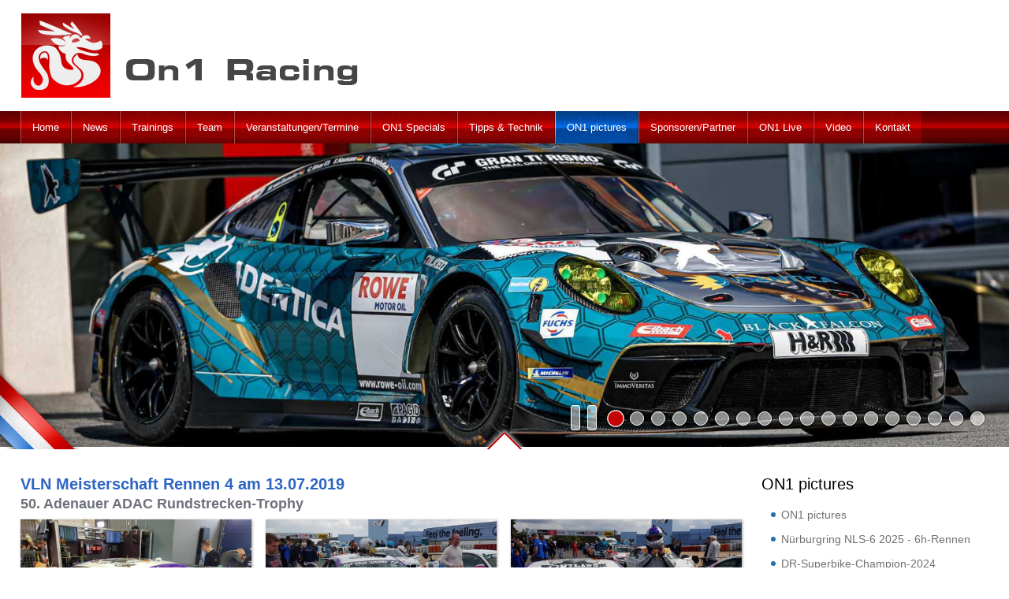

--- FILE ---
content_type: text/html; charset=utf-8
request_url: https://on1-racing.de/Galerie/2019-07-13-VLN4
body_size: 10578
content:
<!DOCTYPE html>
<html lang="de" xmlns="http://www.w3.org/1999/xhtml" >
	<head>
		<meta charset="utf-8">
		<title>ON1 Racing &bull; VLN Meisterschaft Rennen 4 am 13.07.2019</title>
		
		<meta name="keywords" content="ON1 Racing Team, Motorsport, Motorrad, Fahrertraining, professioneller Trainings-Veranstalter, BMW, N&uuml;rburgring, Nordschleife, Hockenheim Ring, Oschersleben, Sachsenring, 24h Rennen">
		<meta name="description" content="ON1 Racing Team, Motorsport, Motorrad, Fahrertraining, professioneller Trainings-Veranstalter, BMW, N&uuml;rburgring, Nordschleife, Hockenheim Ring, Oschersleben, Sachsenring, 24h Rennen">
		<meta name="author" content="ON1 Racing">
		<meta name="publisher" content="RAGBIT GmbH">
		
		<meta name="revisit-after" content="7 days">
		
		<meta name="dcterms.rightsHolder" content="ON1 Racing">
		<meta name="dcterms.title" content="ON1 Racing &bull; VLN Meisterschaft Rennen 4 am 13.07.2019">
		<meta name="dcterms.abstract" content="ON1 Racing Team, Motorsport, Motorrad, Fahrertraining, professioneller Trainings-Veranstalter, BMW, N&uuml;rburgring, Nordschleife, Hockenheim Ring, Oschersleben, Sachsenring, 24h Rennen">
		<meta name="dcterms.subject" content="Motorsport">
		<meta name="dcterms.type" content="Motorsport">
		<meta name="dcterms.audience" content="All, Motorsportfreunde, Rennfahrer, Motorradfahrer">
		<meta name="dcterms.created" content="2026-01-21">
		<meta name="generator" content="MATRIX-CMS">
		<meta name="robots" content="index,follow">
		
				
		<meta name="viewport" content="width=device-width, initial-scale=1">
		
		
		<link rel="canonical" href="https://on1-racing.de/Galerie/2019-07-13-VLN4"> 
		
		<link id="favicon" rel="icon" type="image/x-icon" href="https://on1-racing.de/images/content/favicon.ico?cv125ace09e11c" title="ON1 Racing &bull; VLN Meisterschaft Rennen 4 am 13.07.2019 Icon">
		
		<link rel="stylesheet" type="text/css" id="cssfont-GoogleFonts" href="/fonts/GoogleFonts/stylesheet.css?cv125ace09e11c">
		<link rel="stylesheet" type="text/css" id="cssglobal" href="https://on1-racing.de/css/global.css?cv125ace09e11c">
		<link rel="stylesheet" type="text/css" id="cssstyle" href="https://on1-racing.de/css/style.css?cv125ace09e11c">
		<link rel="stylesheet" type="text/css" id="csseditor" href="https://on1-racing.de/css/editor.css?cv125ace09e11c">
		<link rel="stylesheet" type="text/css" id="csscontent" href="/area/content/content.css?cv125ace09e11c">
		<link rel="stylesheet" type="text/css" id="csscontentDisplay" href="/modules/contentDisplay/contentDisplay.css?cv125ace09e11c">
		<link rel="stylesheet" type="text/css" id="csscontentListGallery" href="/modules/contentListGallery/contentListGallery.css?cv125ace09e11c">
		<link rel="stylesheet" type="text/css" id="cssiBox" href="https://on1-racing.de/css/iBox.css?cv125ace09e11c">
		<link rel="stylesheet" type="text/css" id="cssxGalerie" href="https://on1-racing.de/area/ajax/modules/xGalerie/xGalerie.css?cv125ace09e11c">
		<link rel="stylesheet" type="text/css" id="cssNavBox" href="/modules/NavBox/NavBox.css?cv125ace09e11c">
		<link rel="stylesheet" type="text/css" id="cssnavtplsubtree" href="/modules/navigation/subtree/subtree.css?cv125ace09e11c">
		<link rel="stylesheet" type="text/css" id="cssNavTwinSlider" href="/modules/NavTwinSlider/NavTwinSlider.css?cv125ace09e11c">
		<link rel="stylesheet" type="text/css" id="cssterminbox" href="/modules/terminbox/terminbox.css?cv125ace09e11c">
		<link rel="stylesheet" type="text/css" id="cssLanguageSelect" href="/area/ajax/modules/LanguageSelect/LanguageSelect.css?cv125ace09e11c">
		<link rel="stylesheet" type="text/css" id="cssnavi" href="/area/ajax/modules/navi/navi.css?cv125ace09e11c">
		<link rel="stylesheet" type="text/css" id="cssnavtplprototype" href="/modules/navigation/prototype/prototype.css?cv125ace09e11c">
		<link rel="stylesheet" type="text/css" id="csselementz" href="/modules/elementz/elementz.css?cv125ace09e11c">
		<script type="text/javascript" id="jsjquery" src="https://on1-racing.de/js/jQuery/jquery-1.11.1.min.js?cv125ace09e11c"></script>
		<script type="text/javascript" id="jsglobal" src="https://on1-racing.de/js/global.js?cv125ace09e11c"></script>
		<script type="text/javascript" id="jsbase64" src="https://on1-racing.de/js/base64.js?cv125ace09e11c"></script>
		<script type="text/javascript" id="jsanchor" src="https://on1-racing.de/js/anchor.class.js?cv125ace09e11c"></script>
		<script type="text/javascript" id="jslayout" src="https://on1-racing.de/js/layout.js?cv125ace09e11c"></script>
		<script type="text/javascript" id="jsform" src="https://on1-racing.de/js/form.class.js?cv125ace09e11c"></script>
		<script type="text/javascript" id="jsdimensions" src="https://on1-racing.de/js/dimensions.class.js?cv125ace09e11c"></script>
		<script type="text/javascript" id="jsiBox" src="https://on1-racing.de/js/iBox.class.js?cv125ace09e11c"></script>
		<script type="text/javascript" id="jsajax" src="https://on1-racing.de/js/ajax.class.js?cv125ace09e11c"></script>
		<script type="text/javascript" id="jsshader" src="https://on1-racing.de/js/shader.class.js?cv125ace09e11c"></script>
		<script type="text/javascript" id="jsajaxPopup" src="https://on1-racing.de/js/ajaxPopup.class.js?cv125ace09e11c"></script>
<script type="text/javascript">
	(function(i,s,o,g,r,a,m){i['GoogleAnalyticsObject']=r;i[r]=i[r]||function(){
	(i[r].q=i[r].q||[]).push(arguments)},i[r].l=1*new Date();a=s.createElement(o),
	m=s.getElementsByTagName(o)[0];a.async=1;a.src=g;m.parentNode.insertBefore(a,m)
	})(window,document,'script','https://www.google-analytics.com/analytics.js','ga');
	ga('create', '', 'auto');
	ga('set', 'anonymizeIp', true);
	ga('send', 'pageview');
</script>
	</head>
	<body><div id="content">
	<header>
	<div class="layoutTop justflex flexmiddle flexwrap LoStage">
		<a class="logo" href="https://on1-racing.de/de" title="ON1 Racing"><img src="https://on1-racing.de/images/content/logo.png" alt="ON1 Racing &bull; VLN Meisterschaft Rennen 4 am 13.07.2019" /></a>
				<nav class="navi AjaxNaviLauncher">
		<button onclick="AjaxNavi.Cover();"></button>
	<script type="text/javascript">
		var AjaxNavi = {
			Canvas: null,
			Cover: function () {
				this.Canvas = $('<div class="NaviCanvas"></div>');
				$('body').append(this.Canvas);
				coverload(this.Canvas, 'https://on1-racing.de/de/ajax/navi/~nm.33~nc.147');
			},
			Load: function (node) {
				var sublevel = $('<div class="node'+node+' container sub"></div>');
				$('.NaviCanvas').append(sublevel);
				coverload(sublevel, 'https://on1-racing.de/de/ajax/navi/~nm.33~nc.147~node.'+node);
			}
		}
	</script>
</nav>	</div>
</header>
<div class="navPrototype ">
	<div class="LoStage">
		<a href="https://on1-racing.de/de" class="link first"   title="zur Startseite" target="_self"><span>Home</span></a><a href="/News" class="link"   title="Aktuelle Informationen" target="_self"><span>News</span></a><a href="/Trainings" class="link"   target="_self"><span>Trainings</span></a><a href="/Team" class="link"   target="_self"><span>Team</span></a><a href="/Veranstaltungen" class="link"   target="_self"><span>Veranstaltungen/Termine</span></a><a href="/ON1-Specials/Promotion-Setcard" class="link"   target="_self"><span>ON1 Specials</span></a><a href="/Tipps-und-Technik" class="link"   target="_self"><span>Tipps &amp; Technik</span></a><a href="/Galerie/ON1-Pictures" class="link open"   target="_self"><span>ON1 pictures</span></a><a href="/Sponsoren-und-Partner" class="link"   target="_self"><span>Sponsoren/Partner</span></a><a href="/ON1-Live" class="link"   target="_self"><span>ON1 Live</span></a><a href="/de/content/Video-2023-05-24h-Rennen/~nm.21~nc.200/24h-Rennen-Nuerburgring-2023.html" class="link"   target="_self"><span>Video</span></a><a href="/Kontakt" class="link last"   title="Haben Sie Fragen?" target="_self"><span>Kontakt</span></a>	</div>
</div>
<div class="elementz iqez4ca1553818a86b76881db246ea7ad698  ">
	<div class="Canvas">
		<div class="Carrier TransitionEnabled FixY"></div>
				<div class="controls zfloat NoSelect">
			<div class="layer">
				<span class="play cursorPointer" onclick="ez4ca1553818a86b76881db246ea7ad698Obj.ToggleAuto();"></span>
								<div class="item active" title="" onclick="ez4ca1553818a86b76881db246ea7ad698Obj.Load(0); ez4ca1553818a86b76881db246ea7ad698Obj.ToggleAuto(false);">
					<div class="caption"></div>
					<div class="dot"></div>
				</div>
								<div class="item " title="" onclick="ez4ca1553818a86b76881db246ea7ad698Obj.Load(1); ez4ca1553818a86b76881db246ea7ad698Obj.ToggleAuto(false);">
					<div class="caption"></div>
					<div class="dot"></div>
				</div>
								<div class="item " title="" onclick="ez4ca1553818a86b76881db246ea7ad698Obj.Load(2); ez4ca1553818a86b76881db246ea7ad698Obj.ToggleAuto(false);">
					<div class="caption"></div>
					<div class="dot"></div>
				</div>
								<div class="item " title="" onclick="ez4ca1553818a86b76881db246ea7ad698Obj.Load(3); ez4ca1553818a86b76881db246ea7ad698Obj.ToggleAuto(false);">
					<div class="caption"></div>
					<div class="dot"></div>
				</div>
								<div class="item " title="" onclick="ez4ca1553818a86b76881db246ea7ad698Obj.Load(4); ez4ca1553818a86b76881db246ea7ad698Obj.ToggleAuto(false);">
					<div class="caption"></div>
					<div class="dot"></div>
				</div>
								<div class="item " title="" onclick="ez4ca1553818a86b76881db246ea7ad698Obj.Load(5); ez4ca1553818a86b76881db246ea7ad698Obj.ToggleAuto(false);">
					<div class="caption"></div>
					<div class="dot"></div>
				</div>
								<div class="item " title="" onclick="ez4ca1553818a86b76881db246ea7ad698Obj.Load(6); ez4ca1553818a86b76881db246ea7ad698Obj.ToggleAuto(false);">
					<div class="caption"></div>
					<div class="dot"></div>
				</div>
								<div class="item " title="" onclick="ez4ca1553818a86b76881db246ea7ad698Obj.Load(7); ez4ca1553818a86b76881db246ea7ad698Obj.ToggleAuto(false);">
					<div class="caption"></div>
					<div class="dot"></div>
				</div>
								<div class="item " title="" onclick="ez4ca1553818a86b76881db246ea7ad698Obj.Load(8); ez4ca1553818a86b76881db246ea7ad698Obj.ToggleAuto(false);">
					<div class="caption"></div>
					<div class="dot"></div>
				</div>
								<div class="item " title="" onclick="ez4ca1553818a86b76881db246ea7ad698Obj.Load(9); ez4ca1553818a86b76881db246ea7ad698Obj.ToggleAuto(false);">
					<div class="caption"></div>
					<div class="dot"></div>
				</div>
								<div class="item " title="" onclick="ez4ca1553818a86b76881db246ea7ad698Obj.Load(10); ez4ca1553818a86b76881db246ea7ad698Obj.ToggleAuto(false);">
					<div class="caption"></div>
					<div class="dot"></div>
				</div>
								<div class="item " title="" onclick="ez4ca1553818a86b76881db246ea7ad698Obj.Load(11); ez4ca1553818a86b76881db246ea7ad698Obj.ToggleAuto(false);">
					<div class="caption"></div>
					<div class="dot"></div>
				</div>
								<div class="item " title="" onclick="ez4ca1553818a86b76881db246ea7ad698Obj.Load(12); ez4ca1553818a86b76881db246ea7ad698Obj.ToggleAuto(false);">
					<div class="caption"></div>
					<div class="dot"></div>
				</div>
								<div class="item " title="" onclick="ez4ca1553818a86b76881db246ea7ad698Obj.Load(13); ez4ca1553818a86b76881db246ea7ad698Obj.ToggleAuto(false);">
					<div class="caption"></div>
					<div class="dot"></div>
				</div>
								<div class="item " title="" onclick="ez4ca1553818a86b76881db246ea7ad698Obj.Load(14); ez4ca1553818a86b76881db246ea7ad698Obj.ToggleAuto(false);">
					<div class="caption"></div>
					<div class="dot"></div>
				</div>
								<div class="item " title="" onclick="ez4ca1553818a86b76881db246ea7ad698Obj.Load(15); ez4ca1553818a86b76881db246ea7ad698Obj.ToggleAuto(false);">
					<div class="caption"></div>
					<div class="dot"></div>
				</div>
								<div class="item " title="" onclick="ez4ca1553818a86b76881db246ea7ad698Obj.Load(16); ez4ca1553818a86b76881db246ea7ad698Obj.ToggleAuto(false);">
					<div class="caption"></div>
					<div class="dot"></div>
				</div>
								<div class="item " title="" onclick="ez4ca1553818a86b76881db246ea7ad698Obj.Load(17); ez4ca1553818a86b76881db246ea7ad698Obj.ToggleAuto(false);">
					<div class="caption"></div>
					<div class="dot"></div>
				</div>
							</div>
		</div>
			</div>
		<div class="Toggle zfloat cursorPointer closed" onclick="ez4ca1553818a86b76881db246ea7ad698Obj.CookieFlip();"></div>
		<div class="Resources" style="display: none;">
		<div class="Element active">
			<img src="https://on1-racing.de/uploads/pictures/resized/IMG-20210905-WA0025_startseite.1920x0-crop.jpg" alt="">
								</div><div class="Element hide">
			<img src="https://on1-racing.de/uploads/pictures/resized/IMG-20210905-WA0024_startseite.1920x0-crop.jpg" alt="">
								</div><div class="Element hide">
			<img src="https://on1-racing.de/uploads/pictures/resized/Header-Pole-Position-2019-VLN-Rennen-9-2k.1920x0-crop.jpg" alt="">
								</div><div class="Element hide">
			<img src="https://on1-racing.de/uploads/pictures/resized/Header-Saisonstart-VLN-2019-ee2.1920x0-crop.jpg" alt="">
								</div><div class="Element hide">
			<img src="https://on1-racing.de/uploads/pictures/resized/Header-VLN3-Lead.1920x0-crop.jpg" alt="">
								</div><div class="Element hide">
			<img src="https://on1-racing.de/uploads/pictures/resized/Kopfbild-2.1920x0-crop.jpg" alt="">
								</div><div class="Element hide">
			<img src="https://on1-racing.de/uploads/pictures/resized/IMG-20180326-WA0048-header-1.1920x0-crop.jpg" alt="">
								</div><div class="Element hide">
			<img src="https://on1-racing.de/uploads/pictures/resized/20130916073642_20130830_02271.1920x0-crop.png" alt="">
								</div><div class="Element hide">
			<img src="https://on1-racing.de/uploads/pictures/resized/Header-RZ-Microfiber-Madness.1920x0-crop.jpg" alt="">
								</div><div class="Element hide">
			<img src="https://on1-racing.de/uploads/pictures/resized/20130918081615_20130917_00569.1920x0-crop.png" alt="">
								</div><div class="Element hide">
			<img src="https://on1-racing.de/uploads/pictures/resized/20150520131209_header201505.1920x0-crop.png" alt="">
								</div><div class="Element hide">
			<img src="https://on1-racing.de/uploads/pictures/resized/20130830103422_20130830_01055.1920x0-crop.png" alt="">
								</div><div class="Element hide">
			<img src="https://on1-racing.de/uploads/pictures/resized/home-porsche.1920x0-crop.jpg" alt="">
								</div><div class="Element hide">
			<img src="https://on1-racing.de/uploads/pictures/resized/home-bmw.1920x0-crop.jpg" alt="">
								</div><div class="Element hide">
			<img src="https://on1-racing.de/uploads/pictures/resized/Header_2023-03.1920x0-crop.jpg" alt="">
								</div><div class="Element hide">
			<img src="https://on1-racing.de/uploads/pictures/resized/Header_2023-04.1920x0-crop.jpg" alt="">
								</div><div class="Element hide">
			<img src="https://on1-racing.de/uploads/pictures/resized/Header_2023-01.1920x0-crop.jpg" alt="">
								</div><div class="Element hide">
			<img src="https://on1-racing.de/uploads/pictures/resized/Header_2023-02.1920x0-crop.jpg" alt="">
								</div>	</div>
	<script type="text/javascript">
		var ez4ca1553818a86b76881db246ea7ad698Obj = {
			Automatic : true,
			AutoTimer : null,
			Max : { x: 1920, y: 583 },
			Spacer : {Modulo: 30, y: 0, Element: null},
			Factor : 0,
			Carrier : $('.iqez4ca1553818a86b76881db246ea7ad698 .Carrier'),
			Stack : [],
			Display : [],
			Count : 0,
			Ziteration : 1,
			Zindex : 0,
			Position : -1,
			Slider : {},
			Timer : {},
			Size : { x: 0, y: 0, last: { x: 0, y: 0 } },
			Setup : function () {
				this.Factor = this.Max.x/this.Max.y;
				this.Resize();
				this.Elements = $('.iqez4ca1553818a86b76881db246ea7ad698 .Resources .Element');
				for (i=0;i<this.Elements.length;i++) { this.Stack.push({
					key: i,
					obj: $(this.Elements[i])
				}); }
				this.Count = this.Stack.length;
				this.Load(0);
				this.Resize();
				this.AutoMeth(false);
			},
			Resize : function () {
				this.Size.x = $('.iqez4ca1553818a86b76881db246ea7ad698 .Canvas').width();
				if (this.Size.x == this.Size.last.x) return;
				this.Size.y = Math.floor(this.Size.x/this.Factor*1);
								if ($(window).height()<$('body').outerHeight()) {
					this.Spacer.y = Math.abs(this.Max.y - this.Size.y) % this.Spacer.Modulo;
					if (this.Spacer.y) {
						if (!this.Spacer.Element) {
							this.Spacer.Element = $('<div class="iqez4ca1553818a86b76881db246ea7ad698Spacer"></div>');
							this.Spacer.Element.insertAfter('#middle');
						}
						this.Spacer.Element.css('height', this.Spacer.y);
					} else {
						if (this.Spacer.Element) this.Spacer.Element.remove();
						this.Spacer.Element = null;
					}
				}
								$('.iqez4ca1553818a86b76881db246ea7ad698 .FixY').height(this.Size.y);
				$('.iqez4ca1553818a86b76881db246ea7ad698 .controls .item .caption').width($('.iqez4ca1553818a86b76881db246ea7ad698 .Canvas').height() - $('.iqez4ca1553818a86b76881db246ea7ad698 .controls').outerHeight());
				this.Size.last.x = this.Size.x;
				this.Size.last.y = this.Size.y;
			},
			Z : function () { this.Zindex = this.Zindex +this.Ziteration; return this.Zindex; },
			Next : function () { this.Load(this.Count <= this.Position +1 ? 0 : this.Position +1); },
			Prev : function () { this.Load(this.Position <= 0 ? this.Count -1 : this.Position -1); },
			Load : function (key) {
				if (this.Position == key) return this;
				this.Position = key;
				for (i=0; i<this.Display.length; i++) this.Display[i].obj.addClass('endling');
				var sheep = {key: key, obj: this.Stack[key].obj.clone(), transit: true};
				this.Display.push(sheep);
				sheep.obj.css('opacity', 0);
				sheep.obj.css('z-index', this.Z());
				sheep.obj.removeClass('hide').addClass('active');
				this.Carrier.append(sheep.obj);
				sheep.obj.animate({opacity: 1}, 2000, function(){
					ez4ca1553818a86b76881db246ea7ad698Obj.Clean();
					sheep.transit = false;
				});
				$($('.iqez4ca1553818a86b76881db246ea7ad698 .controls .item').removeClass('active')[key]).addClass('active');
				$('.iqez4ca1553818a86b76881db246ea7ad698 .zfloat').css('z-index', this.Zindex+this.Ziteration);
				return this;
			},
			Clean : function () {
				for (i=0; i<this.Display.length; i++) if (!this.Display[i].transit) {
					this.Display[i].obj.remove();
					this.Display.splice(i, 1);
				}
				this.Zindex = 0;
				for (i in this.Display) this.Display[i].obj.css('z-index', this.Z());
			},
						CookieFlip : function () {
				if ($('.iqez4ca1553818a86b76881db246ea7ad698').hasClass('suppress')) {
					$('.iqez4ca1553818a86b76881db246ea7ad698 .Canvas').css('height', 0);
					$('.iqez4ca1553818a86b76881db246ea7ad698').removeClass('suppress');
					$('.iqez4ca1553818a86b76881db246ea7ad698 .Canvas').animate({height: Math.floor($('.iqez4ca1553818a86b76881db246ea7ad698').width()/this.Factor)}, 1500, function(){
						$('.iqez4ca1553818a86b76881db246ea7ad698 .Canvas').removeAttr('style');
						ez4ca1553818a86b76881db246ea7ad698Obj.Resize();
					});
					document.cookie = 'npteheader=0; path=/;';
				} else {
					$('.iqez4ca1553818a86b76881db246ea7ad698 .Canvas').css('height', $('.iqez4ca1553818a86b76881db246ea7ad698 .Canvas').outerHeight());
					$('.iqez4ca1553818a86b76881db246ea7ad698').addClass('suppress');
					$('.iqez4ca1553818a86b76881db246ea7ad698 .Canvas').animate({height: 0}, 1500, function(){
						$('.iqez4ca1553818a86b76881db246ea7ad698 .Canvas').removeAttr('style');
						ez4ca1553818a86b76881db246ea7ad698Obj.Resize();
					});
					document.cookie = 'npteheader=1; path=/;';
				}
			},
						ToggleAuto : function (State) {
				if (typeof State == 'boolean') this.Automatic = State;
				else this.Automatic = !this.Automatic;
				if (this.Automatic) this.AutoMeth(true);
				else {
					$('.iqez4ca1553818a86b76881db246ea7ad698 .controls .play').removeClass('pause').addClass('start');
					window.clearTimeout(this.AutoTimer);
				}
				return this;
			},
			AutoMeth : function (InitialToggle) {
				if (this.Automatic) {
					if (InitialToggle) this.Next();
					$('.iqez4ca1553818a86b76881db246ea7ad698 .controls .play').addClass('pause').removeClass('start');
					this.AutoTimer = window.setTimeout('ez4ca1553818a86b76881db246ea7ad698Obj.AutoMeth(true);', 10000);
				}
				return this;
			}
		};
		ez4ca1553818a86b76881db246ea7ad698Obj.Setup();
		$(window).load(function(){
			MatrixFrames.Stack.Elementzez4ca1553818a86b76881db246ea7ad698Resize = {Run: true, Task: function () { ez4ca1553818a86b76881db246ea7ad698Obj.Resize(); }};
		});
	</script>
</div>
	<div id="middle" class="layoutMiddle justflex flexwrap LoStage clearBoth"><aside id="right" class="side">
	<div class="LoSection"><nav class="navSubtree ">
		<div class="h1s ">ON1 pictures</div>
		<div class="body ">
				<div class="first pitch0 base  e37">
						<a
				href="/Galerie/ON1-Pictures"
				class="pitch0 base justflex"				title=""
				target="_self"
			>
								ON1 pictures			</a>
								</div>
						<div class="pitch0 base  e202">
						<a
				href="/de/content/galerie_Nuerburgring_NLS-6_2025-6h-Rennen/~nm.33~nc.202/Nuerburgring-NLS-6-2025-6h-Rennen.html"
				class="pitch0 base justflex"				title=""
				target="_self"
			>
								N&uuml;rburgring NLS-6 2025 - 6h-Rennen			</a>
								</div>
						<div class="pitch0 base  e201">
						<a
				href="/de/content/Galerie-DR-Superbike-Champion-2024/~nm.33~nc.201/DR-Superbike-Champion-2024.html"
				class="pitch0 base justflex"				title=""
				target="_self"
			>
								DR-Superbike-Champion-2024			</a>
								</div>
						<div class="pitch0 base  e199">
						<a
				href="/de/content/Galerie-2023-24h-Nuerburg/~nm.33~nc.199/24h-Rennen-Nuerburgring.html"
				class="pitch0 base justflex"				title=""
				target="_self"
			>
								24h-Rennen N&uuml;rburgring			</a>
								</div>
						<div class="pitch0 base  e196">
						<a
				href="/de/content/2023-04-22/~nm.33~nc.196/24h-Qualifier-22.04.2023.html"
				class="pitch0 base justflex"				title=""
				target="_self"
			>
								24h-Qualifier 22.04.2023			</a>
								</div>
						<div class="pitch0 base  e194">
						<a
				href="/de/content/Galerie-2022-11-Abschluss-Gala-Abend-NLS-VLN/~nm.33~nc.194/Abschluss-Gala-Abend-NLS-VLN-November-2022.html"
				class="pitch0 base justflex"				title=""
				target="_self"
			>
								Abschluss-Gala-Abend NLS-VLN November 2022			</a>
								</div>
						<div class="pitch0 base  e193">
						<a
				href="/de/content/Galerie-2022-09-11-12h-Rennen-Nuerburgring/~nm.33~nc.193/12h-Rennen-Nuerburgring.html"
				class="pitch0 base justflex"				title=""
				target="_self"
			>
								12h-Rennen N&uuml;rburgring			</a>
								</div>
						<div class="pitch0 base  e191">
						<a
				href="/de/content/Galerie-2022-07-09_NLS-VLN-5/~nm.33~nc.191/NLS-VLN-5-09.07.2022.html"
				class="pitch0 base justflex"				title=""
				target="_self"
			>
								NLS-VLN-5 09.07.2022			</a>
								</div>
						<div class="pitch0 base  e189">
						<a
				href="/de/content/Galerie-2022-05-28-24h-Rennen/~nm.33~nc.189/24h-Rennen-Nuerburgring-2022.html"
				class="pitch0 base justflex"				title=""
				target="_self"
			>
								24h-Rennen N&uuml;rburgring 2022			</a>
								</div>
						<div class="pitch0 base  e188">
						<a
				href="/de/content/Galerie-2022-03-26_NLS-VLN-1/~nm.33~nc.188/NLS-VLN-1-26.03.2022.html"
				class="pitch0 base justflex"				title=""
				target="_self"
			>
								NLS-VLN-1 26.03.2022			</a>
								</div>
						<div class="pitch0 base  e186">
						<a
				href="/de/content/Galerie-2021-10-09_NLS-VLN-9-Nuerburgring/~nm.33~nc.186/NLS-VLN-9-Nuerburgring.html"
				class="pitch0 base justflex"				title=""
				target="_self"
			>
								NLS-VLN 9 N&uuml;rburgring			</a>
								</div>
						<div class="pitch0 base  e183">
						<a
				href="/de/content/Galerie-2021-09-29_Nuerburgring-Langstrecken-Serie/~nm.33~nc.183/NLS-VLN-8-Nuerburgring-Langstrecken-Serie.html"
				class="pitch0 base justflex"				title=""
				target="_self"
			>
								NLS VLN 8 N&uuml;rburgring Langstrecken-Serie			</a>
								</div>
						<div class="pitch0 base  e179">
						<a
				href="/de/content/Galerie-2021-09-11_ NLS-VLN-7-Nuerburgring/~nm.33~nc.179/NLS-VLN-7-Nuerburgring.html"
				class="pitch0 base justflex"				title=""
				target="_self"
			>
								NLS VLN 7 Nuerburgring			</a>
								</div>
						<div class="pitch0 base  e178">
						<a
				href="/de/content/Galerie_2021-07-10-11_NLS-VLN-5-6-Dubleheader/~nm.33~nc.178/NLS-VLN-5-6-Dubleheader.html"
				class="pitch0 base justflex"				title=""
				target="_self"
			>
								NLS-VLN-5-6-Dubleheader			</a>
								</div>
						<div class="pitch0 base  e176">
						<a
				href="/de/content/Galerie-2021-06-26_NLS-VLN-4-Nuerburgring/~nm.33~nc.176/NLS-VLN-4-2021-Nuerburgring.html"
				class="pitch0 base justflex"				title=""
				target="_self"
			>
								NLS-VLN 4-2021- N&uuml;rburgring			</a>
								</div>
						<div class="pitch0 base  e174">
						<a
				href="/de/content/Galerie-2021-06-05_24h-Rennen-Nuerburgring/~nm.33~nc.174/24h-Rennen-Nuerburgring.html"
				class="pitch0 base justflex"				title=""
				target="_self"
			>
								24h-Rennen N&uuml;rburgring			</a>
								</div>
						<div class="pitch0 base  e173">
						<a
				href="/de/content/Galerie-2021-05-04_62-EIBACH-ADAC-ACAS-Cup/~nm.33~nc.173/62.-EIBACH-ADAC-ACAS-Cup.html"
				class="pitch0 base justflex"				title=""
				target="_self"
			>
								62. EIBACH ADAC ACAS Cup			</a>
								</div>
						<div class="pitch0 base  e172">
						<a
				href="/de/content/Galerie-2021-04-17_NIMEX-45-DMV-4-Stunden-Rennen/~nm.33~nc.172/NIMEX-45.-DMV-4-Stunden-Rennen.html"
				class="pitch0 base justflex"				title=""
				target="_self"
			>
								NIMEX 45. DMV 4-Stunden-Rennen			</a>
								</div>
						<div class="pitch0 base  e171">
						<a
				href="/de/content/Galerie-2021-03-27_NLS-VLN-1-2021/~nm.33~nc.171/NLS-VLN-1-2021-27.03.2021.html"
				class="pitch0 base justflex"				title=""
				target="_self"
			>
								NLS-VLN - 1-2021-27.03.2021			</a>
								</div>
						<div class="pitch0 base  e168">
						<a
				href="/de/content/Galerie-2020-09-28-ADAC-TOTAL-24h-Rennen/~nm.33~nc.168/ADAC-TOTAL-24h-Rennen-vom-28.09.2020.html"
				class="pitch0 base justflex"				title=""
				target="_self"
			>
								ADAC TOTAL 24h Rennen vom 28.09.2020			</a>
								</div>
						<div class="pitch0 base  e167">
						<a
				href="/de/content/Galerie-2020-08-29-NLS-VLN5-6h-Rennen/~nm.33~nc.167/NLS-VLN-5-6h-Rennen.html"
				class="pitch0 base justflex"				title=""
				target="_self"
			>
								NLS-VLN 5 - 6h-Rennen			</a>
								</div>
						<div class="pitch0 base  e166">
						<a
				href="/de/content/Galerie-2020-08-01-NLS-VLN-4/~nm.33~nc.166/NLS-VLN-4-2020-am-01.08.2020.html"
				class="pitch0 base justflex"				title=""
				target="_self"
			>
								NLS-VLN 4 2020 am 01.08.2020			</a>
								</div>
						<div class="pitch0 base  e164">
						<a
				href="/Galerie/2020-07-11-und-12-VLN2-und-VLN3"
				class="pitch0 base justflex"				title=""
				target="_self"
			>
								VLN2 + VLN3 am 11. und 12.07.2020			</a>
								</div>
						<div class="pitch0 base  e163">
						<a
				href="/de/content/Galerie-2020-06-27-NLS-VLN-Rennen-1-Nuerburgring/~nm.33~nc.163/NLS-VLN-Rennen-1-Nuerburgring-27.06.2020.html"
				class="pitch0 base justflex"				title=""
				target="_self"
			>
								NLS-VLN Rennen 1 N&uuml;rburgring 27.06.2020			</a>
								</div>
						<div class="pitch0 base  e162">
						<a
				href="/de/content/Galerie-2020-06-15-NLS-VLN-Trackday-Nuerburgring /~nm.33~nc.162/NLS-VLN-Trackday-Nuerburgring-15.06.20.html"
				class="pitch0 base justflex"				title=""
				target="_self"
			>
								NLS-VLN Trackday N&uuml;rburgring 15.06.20			</a>
								</div>
						<div class="pitch0 base  e160">
						<a
				href="/VLN-Pruef-u.-Einstellfahrten-am-14.03.20"
				class="pitch0 base justflex"				title=""
				target="_self"
			>
								VLN-Pr&uuml;f- u. Einstellfahrten am 14.03.20 			</a>
								</div>
						<div class="pitch0 base  e157">
						<a
				href="/de/content/Galerie-2019-11-23-VLN-Abschluss/~nm.33~nc.157/VLN-Abschluss-am-23.11.2019.html"
				class="pitch0 base justflex"				title=""
				target="_self"
			>
								VLN-Abschluss am 23.11.2019			</a>
								</div>
						<div class="pitch0 base  e156">
						<a
				href="/Galerie/2019-10-26-VLN9"
				class="pitch0 base justflex"				title=""
				target="_self"
			>
								VLN9 am 26.10.2019			</a>
								</div>
						<div class="pitch0 base  e153">
						<a
				href="/Galerie/2019-10-12-VLN8"
				class="pitch0 base justflex"				title=""
				target="_self"
			>
								VLN8 am 12.10.2019			</a>
								</div>
						<div class="pitch0 base  e152">
						<a
				href="/Galerie/2019-09-28-VLN7"
				class="pitch0 base justflex"				title=""
				target="_self"
			>
								VLN7 am 28.09.2019			</a>
								</div>
						<div class="pitch0 base  e151">
						<a
				href="/Galerie/2019-09-07-VLN6"
				class="pitch0 base justflex"				title=""
				target="_self"
			>
								VLN6 am 07.09.2019			</a>
								</div>
						<div class="pitch0 base  e149">
						<a
				href="/Galerie/2019-08-03-VLN5"
				class="pitch0 base justflex"				title=""
				target="_self"
			>
								VLN5 am 03.08.2019			</a>
								</div>
						<div class="pitch0 selected base  e147">
						<a
				href="/Galerie/2019-07-13-VLN4"
				class="pitch0 selected base justflex"				title=""
				target="_self"
			>
								VLN4 am 13.07.2019			</a>
								</div>
						<div class="pitch0 base  e146">
						<a
				href="/Galerie/2019-06-23-24h-Rennen-Nuerburgring"
				class="pitch0 base justflex"				title=""
				target="_self"
			>
								24h Rennen - N&uuml;rburgring 2019			</a>
								</div>
						<div class="pitch0 base  e145">
						<a
				href="/Galerie/2019-04-27-VLN3"
				class="pitch0 base justflex"				title=""
				target="_self"
			>
								VLN3 am 27.04.2019			</a>
								</div>
						<div class="pitch0 base  e144">
						<a
				href="/Galerie/2019-04-18-Beisetzung-Michael-Kranich"
				class="pitch0 base justflex"				title=""
				target="_self"
			>
								Beisetzung Micha 18.04.2019			</a>
								</div>
						<div class="pitch0 base  e143">
						<a
				href="/Galerie/2019-03-23-VLN-Saisonstart"
				class="pitch0 base justflex"				title=""
				target="_self"
			>
								Saisonstart 2019 VLN1			</a>
								</div>
						<div class="pitch0 base  e142">
						<a
				href="/Galerie/2019-03-16-Vorbereitung-VLN-2019"
				class="pitch0 base justflex"				title=""
				target="_self"
			>
								Vorbereitung zur VLN 2019			</a>
								</div>
						<div class="pitch0 base  e141">
						<a
				href="/Galerie/2019-03-09-Praesentation-BMW-MKR"
				class="pitch0 base justflex"				title=""
				target="_self"
			>
								Pr&auml;sentation BMW Mannheim &amp; MKR			</a>
								</div>
						<div class="pitch0 base  e140">
						<a
				href="/Galerie/2019-Ehrung-Berghe-von-Trips-Medaille"
				class="pitch0 base justflex"				title="Verleihung der Berghe von Trips Medaille an Oliver Naumann am 24. Februar 2019"
				target="_self"
			>
								Berghe von Trips Medaille f&uuml;r Oliver Naumann			</a>
								</div>
						<div class="pitch0 base  e138">
						<a
				href="/Galerie/VLN-2018-Abschlussehrung"
				class="pitch0 base justflex"				title=""
				target="_self"
			>
								VLN 2018 Abschlussehrung			</a>
								</div>
						<div class="pitch0 base  e137">
						<a
				href="/Galerie/2018-10-20-VLN9"
				class="pitch0 base justflex"				title=""
				target="_self"
			>
								VLN9 am 20.10.2018			</a>
								</div>
						<div class="pitch0 base  e136">
						<a
				href="/Galerie/2018-10-14-NES-DMV-500Km"
				class="pitch0 base justflex"				title=""
				target="_self"
			>
								NES-DMV 500Km am 14.10.2018			</a>
								</div>
						<div class="pitch0 base  e135">
						<a
				href="/Galerie/2018-10-06-VLN-8"
				class="pitch0 base justflex"				title=""
				target="_self"
			>
								VLN8 am 06.10.2018			</a>
								</div>
						<div class="pitch0 base  e134">
						<a
				href="/Galerie/2018-09-22-VLN7"
				class="pitch0 base justflex"				title=""
				target="_self"
			>
								VLN7 am 22.09.2018			</a>
								</div>
						<div class="pitch0 base  e132">
						<a
				href="/Galerie/2018-09-01-VLN6"
				class="pitch0 base justflex"				title=""
				target="_self"
			>
								VLN6 am 01.09.2018			</a>
								</div>
						<div class="pitch0 base  e131">
						<a
				href="/Galerie/2018-08-02-Sachsenring-GP-Strecke"
				class="pitch0 base justflex"				title=""
				target="_self"
			>
								Sachsenring am 02. und 03.08.2018			</a>
								</div>
						<div class="pitch0 base  e130">
						<a
				href="/Galerie/2018-08-18-VLN5"
				class="pitch0 base justflex"				title=""
				target="_self"
			>
								VLN5 am 18.08.2018			</a>
								</div>
						<div class="pitch0 base  e129">
						<a
				href="/Galerie/2018-03-24-VLN3"
				class="pitch0 base justflex"				title=""
				target="_self"
			>
								VLN3 am 07.07.2018			</a>
								</div>
						<div class="pitch0 base  e102">
						<a
				href="/Galerie/2018-05-23-DSK-Oschersleben"
				class="pitch0 base justflex"				title=""
				target="_self"
			>
								DSK Oschersleben 23.05.2018			</a>
								</div>
						<div class="pitch0 base  e101">
						<a
				href="/Galerie/2018-05-10-24h-Rennen-am-Nuerburgring"
				class="pitch0 base justflex"				title=""
				target="_self"
			>
								24h Rennen 10. und 13.05.2018			</a>
								</div>
						<div class="pitch0 base  e100">
						<a
				href="/Galerie/2018-04-14-24h-Qualifikation-6h-Rennen"
				class="pitch0 base justflex"				title=""
				target="_self"
			>
								24h Qualifikation/6h-Rennen 2018			</a>
								</div>
						<div class="pitch0 base  e99">
						<a
				href="/Galerie/2018-04-07-VLN2"
				class="pitch0 base justflex"				title=""
				target="_self"
			>
								VLN2 am 07.04.2018			</a>
								</div>
						<div class="pitch0 base  e97">
						<a
				href="/Galerie/2018-03-24-VLN-Saisonstart"
				class="pitch0 base justflex"				title=""
				target="_self"
			>
								Saisonstart 2018 VLN1			</a>
								</div>
						<div class="pitch0 base  e95">
						<a
				href="/Galerie/2018-03-20-Beisetzung-Ralf-Waldmann"
				class="pitch0 base justflex"				title=""
				target="_self"
			>
								Beisetzung Ralf Waldmann			</a>
								</div>
						<div class="pitch0 base  e93">
						<a
				href="/Galerie/2017-11-25-VLN-Abschluss-Ehrung"
				class="pitch0 base justflex"				title=""
				target="_self"
			>
								VLN-Abschluss-Ehrung 25.11.2017			</a>
								</div>
						<div class="pitch0 base  e92">
						<a
				href="/Galerie/2017-10-12-Nuerburgring-Nordschleife"
				class="pitch0 base justflex"				title=""
				target="_self"
			>
								DSK N&uuml;rburgring Nordschleife 12.10.2017			</a>
								</div>
						<div class="pitch0 base  e91">
						<a
				href="/Galerie/2017-10-20-Florian-VLN-9"
				class="pitch0 base justflex"				title=""
				target="_self"
			>
								Florian VLN9 20. und 21.10.2017			</a>
								</div>
						<div class="pitch0 base  e90">
						<a
				href="/Galerie/2017-10-07-Florian-VLN-8"
				class="pitch0 base justflex"				title=""
				target="_self"
			>
								Florian VLN8 07.10.2017			</a>
								</div>
						<div class="pitch0 base  e89">
						<a
				href="/Galerie/2017-09-26-Florian-VLN-7"
				class="pitch0 base justflex"				title=""
				target="_self"
			>
								Florian VLN7 22. und 23.09.2017			</a>
								</div>
						<div class="pitch0 base  e88">
						<a
				href="/Galerie/2017-08-21-Bilster-Berg"
				class="pitch0 base justflex"				title=""
				target="_self"
			>
								Bilster Berg 21.08.2017			</a>
								</div>
						<div class="pitch0 base  e86">
						<a
				href="/Galerie/2017-08-19-Florian-VLN-5"
				class="pitch0 base justflex"				title=""
				target="_self"
			>
								Florian VLN5 19.08.2017			</a>
								</div>
						<div class="pitch0 base  e84">
						<a
				href="/Galerie/2017-06-24-Florian-VLN-3"
				class="pitch0 base justflex"				title=""
				target="_self"
			>
								Florian VLN3 24.06.2017			</a>
								</div>
						<div class="pitch0 base  e83">
						<a
				href="/Galerie/2017-06-12-Bilster-Berg"
				class="pitch0 base justflex"				title=""
				target="_self"
			>
								Bilster Berg 12.06.2017			</a>
								</div>
						<div class="pitch0 base  e82">
						<a
				href="/Galerie/2017-06-10-Florian-RCN-4"
				class="pitch0 base justflex"				title=""
				target="_self"
			>
								Florian RCN-4, 10.06.2017			</a>
								</div>
						<div class="pitch0 base  e79">
						<a
				href="/Galerie/2017-06-01-Florian-RCN-3"
				class="pitch0 base justflex"				title=""
				target="_self"
			>
								Florian RCN-3, 01.06.2017			</a>
								</div>
						<div class="pitch0 base  e78">
						<a
				href="/Galerie/2017-04-22-Florian-RCN-2"
				class="pitch0 base justflex"				title=""
				target="_self"
			>
								Florian RCN-2, 22.04.2017			</a>
								</div>
						<div class="pitch0 base  e72">
						<a
				href="/Galerie/2016-05-17-Oschersleben"
				class="pitch0 base justflex"				title=""
				target="_self"
			>
								Oschersleben 17.05.2016			</a>
								</div>
						<div class="pitch0 base  e73">
						<a
				href="/Galerie/2016-07-16-Bilster-Berg"
				class="pitch0 base justflex"				title=""
				target="_self"
			>
								Bilster Berg 16.07.2016			</a>
								</div>
						<div class="pitch0 base  e69">
						<a
				href="/Galerie/2015-10-23-Nuerburgring-Nordschleife"
				class="pitch0 base justflex"				title=""
				target="_self"
			>
								N&uuml;rburgring - Nordschleife 23.10.2015			</a>
								</div>
						<div class="pitch0 base  e70">
						<a
				href="/Galerie/2015-10-12-Oschersleben"
				class="pitch0 base justflex"				title=""
				target="_self"
			>
								Oschersleben 12.10.2015			</a>
								</div>
						<div class="pitch0 base  e71">
						<a
				href="/Galerie/2015-07-17-Nuerburgring-Nordschleife"
				class="pitch0 base justflex"				title=""
				target="_self"
			>
								N&uuml;rburgring Nordschleife 17.07.2015			</a>
								</div>
						<div class="pitch0 base  e68">
						<a
				href="/Galerie/2015-05-14-ADAC-24h-Nuerburgring"
				class="pitch0 base justflex"				title=""
				target="_self"
			>
								ADAC 24h N&uuml;rburgring			</a>
								</div>
						<div class="pitch0 base  e65">
						<a
				href="/de/content/Galerie-2013-07-03-Freies-Fahren-Nordschleife/~nm.33~nc.65/Freies-Fahren-Nordschleife-03.07.2013.html"
				class="pitch0 base justflex"				title=""
				target="_self"
			>
								Freies Fahren Nordschleife 03.07.2013			</a>
								</div>
						<div class="pitch0 base  e66">
						<a
				href="/de/content/Galerie-2013-07-01-Bilster-Berg/~nm.33~nc.66/Bilster-Berg-01.07.2013.html"
				class="pitch0 base justflex"				title=""
				target="_self"
			>
								Bilster Berg 01.07.2013			</a>
								</div>
						<div class="pitch0 base  e67">
						<a
				href="/de/content/Galerie-2013-06-05-Nuerburgring-Nordschleife/~nm.33~nc.67/Nuerburgring-Nordschleife-05.06.2013.html"
				class="pitch0 base justflex"				title=""
				target="_self"
			>
								N&uuml;rburgring Nordschleife 05.06.2013			</a>
								</div>
						<div class="pitch0 base  e64">
						<a
				href="/de/content/Galerie-2013-05-08-Oschersleben/~nm.33~nc.64/Oschersleben-08.05.2013.html"
				class="pitch0 base justflex"				title=""
				target="_self"
			>
								Oschersleben 08.05.2013			</a>
								</div>
						<div class="pitch0 base  e63">
						<a
				href="/de/content/Galerie-2013-04-24-Bilster_Berg/~nm.33~nc.63/Instruktorfahren-am-Bilster-Berg-24.04.2013.html"
				class="pitch0 base justflex"				title=""
				target="_self"
			>
								Instruktorfahren am Bilster Berg 24.04.2013			</a>
								</div>
						<div class="pitch0 base  e62">
						<a
				href="/de/content/Galerie-2013-03-16-Saisoneroeffnung-BMW-Motorrad-Senger/~nm.33~nc.62/Saisoneroeffnung-BMW-Motorrad-Senger-16.03.2013.html"
				class="pitch0 base justflex"				title=""
				target="_self"
			>
								Saisoner&ouml;ffnung BMW-Motorrad-Senger 16.03.2013			</a>
								</div>
						<div class="pitch0 base  e61">
						<a
				href="/de/content/Galerie-2013-03-09-DSK-freies-Fahren-Hockenheim/~nm.33~nc.61/Freies-Fahren-Hockenheim-09.03.2013.html"
				class="pitch0 base justflex"				title=""
				target="_self"
			>
								Freies Fahren Hockenheim 09.03.2013			</a>
								</div>
						<div class="pitch0 base  e60">
						<a
				href="/de/content/Galerie-2012-12-15-Chilli-Pepper/~nm.33~nc.60/Chilli-Pepper-15.12.2012.html"
				class="pitch0 base justflex"				title=""
				target="_self"
			>
								Chilli Pepper 15.12.2012			</a>
								</div>
						<div class="pitch0 base  e59">
						<a
				href="/de/content/Galerie-2012-Essen-Motorshow/~nm.33~nc.59/Essen-Motorshow-2012.html"
				class="pitch0 base justflex"				title=""
				target="_self"
			>
								Essen Motorshow 2012			</a>
								</div>
						<div class="pitch0 base  e58">
						<a
				href="/de/content/Galerie-2012-11-10-Freies-Fahren-Hockenheim/~nm.33~nc.58/Freies-Fahren-Hockenheim-10.11.2012.html"
				class="pitch0 base justflex"				title=""
				target="_self"
			>
								Freies Fahren Hockenheim 10.11.2012			</a>
								</div>
						<div class="pitch0 base  e57">
						<a
				href="/de/content/Galerie-Speer-Racing-24-25-September-2012-Hockenheim/~nm.33~nc.57/Speer-Racing-24.-u.-25.09.2012.html"
				class="pitch0 base justflex"				title=""
				target="_self"
			>
								Speer Racing 24. u. 25.09.2012			</a>
								</div>
						<div class="pitch0 base  e56">
						<a
				href="/de/content/Galerie-IDM-Finale-2012/~nm.33~nc.56/IDM-Finale-2012-Hockenheim.html"
				class="pitch0 base justflex"				title=""
				target="_self"
			>
								 IDM Finale 2012 Hockenheim			</a>
								</div>
						<div class="pitch0 base  e55">
						<a
				href="/de/content/Galerie-Sachsenring-2012-08-02u03/~nm.33~nc.55/Sachsenring-02.-u.-03.08.2012.html"
				class="pitch0 base justflex"				title=""
				target="_self"
			>
								Sachsenring 02. u. 03.08.2012			</a>
								</div>
						<div class="pitch0 base  e54">
						<a
				href="/de/content/Galerie-Speer-Racing-22-23-Juni-2012/~nm.33~nc.54/Speer-Racing-22.-u.-23.06.2012.html"
				class="pitch0 base justflex"				title=""
				target="_self"
			>
								Speer Racing 22. u. 23.06.2012			</a>
								</div>
						<div class="pitch0 base  e53">
						<a
				href="/de/content/Galerie-2012-05-19u20-24h-Rennen/~nm.33~nc.53/24h-Rennen-19.-u.-20.05.2012.html"
				class="pitch0 base justflex"				title=""
				target="_self"
			>
								24h Rennen 19. u. 20.05.2012			</a>
								</div>
						<div class="pitch0 base  e52">
						<a
				href="/de/content/Galerie-2012-04-23-Oschersleben/~nm.33~nc.52/Oschersleben-23.04.2012.html"
				class="pitch0 base justflex"				title=""
				target="_self"
			>
								Oschersleben 23.04.2012			</a>
								</div>
						<div class="pitch0 base  e50">
						<a
				href="/de/content/Galerie-2012-04-10-1000KM-Hockenheim/~nm.33~nc.50/1000-KM-Hockenheim-10.04.2012.html"
				class="pitch0 base justflex"				title=""
				target="_self"
			>
								1000 KM-Hockenheim 10.04.2012			</a>
								</div>
						<div class="pitch0 base  e51">
						<a
				href="/de/content/Galerie-2012-04-05-DSK-Nuerburgring-Nordschleife/~nm.33~nc.51/DSK-Nuerburgring-Nordschleife-04.04.2012.html"
				class="pitch0 base justflex"				title=""
				target="_self"
			>
								DSK - N&uuml;rburgring Nordschleife 04.04.2012			</a>
								</div>
						<div class="pitch0 base  e49">
						<a
				href="/de/content/Galerie-2012-03-24-Fahrerlehrgang-Russland-Hockenheim/~nm.33~nc.49/Fahrerlehrgang-fuer-Russland.-Hockenheim-24.-25.03.2012.html"
				class="pitch0 base justflex"				title=""
				target="_self"
			>
								Fahrerlehrgang f&uuml;r Russland, Hockenheim 24./25.03.2012			</a>
								</div>
						<div class="pitch0 base  e48">
						<a
				href="/de/content/Galerie-2012-03-10-FF-Hockenheim/~nm.33~nc.48/Freies-Fahren-Hockenheim-10.03.2012.html"
				class="pitch0 base justflex"				title=""
				target="_self"
			>
								Freies Fahren Hockenheim 10.03.2012			</a>
								</div>
						<div class="pitch0 base  e47">
						<a
				href="/de/content/Galerie-2012-02-25-DSK-MV/~nm.33~nc.47/DSK-MV-Nuerburgring-25.02.2012.html"
				class="pitch0 base justflex"				title=""
				target="_self"
			>
								DSK MV N&uuml;rburgring 25.02.2012			</a>
								</div>
						<div class="pitch0 base  e41">
						<a
				href="/de/content/Galerie-Oscherleben-31.08.2011/~nm.33~nc.41/Oscherleben-31.08.2011.html"
				class="pitch0 base justflex"				title=""
				target="_self"
			>
								Oscherleben 31.08.2011			</a>
								</div>
						<div class="pitch0 base  e45">
						<a
				href="/de/content/Galerie-Hockenheim-11.11.2011/~nm.33~nc.45/Hockenheim-11.11.2011.html"
				class="pitch0 base justflex"				title=""
				target="_self"
			>
								Hockenheim 11.11.2011			</a>
								</div>
						<div class="pitch0 base  e46">
						<a
				href="/de/content/Galerie-Motorshow-Essen-2011/~nm.33~nc.46/Motorshow-Essen-2011.html"
				class="pitch0 base justflex"				title=""
				target="_self"
			>
								Motorshow Essen 2011			</a>
								</div>
						<div class="pitch0 base  e43">
						<a
				href="/de/content/Galerie-IDM-Finale-Hockenheim-11-09/~nm.33~nc.43/IDM-Finale-Hockenheim-2011.html"
				class="pitch0 base justflex"				title=""
				target="_self"
			>
								IDM Finale Hockenheim 2011			</a>
								</div>
						<div class="pitch0 base  e44">
						<a
				href="/de/content/Galerie-DSK-FF-Nordschleife-201110/~nm.33~nc.44/Nuerburgring-DSK-10.10.2011.html"
				class="pitch0 base justflex"				title=""
				target="_self"
			>
								N&uuml;rburgring DSK 10.10.2011			</a>
								</div>
						<div class="pitch0 base  e28">
						<a
				href="/de/content/Galerie-Hockenheim-IDM-2010/~nm.33~nc.28/Hockenheim-IDM-2010.html"
				class="pitch0 base justflex"				title=""
				target="_self"
			>
								Hockenheim IDM 2010			</a>
								</div>
						<div class="pitch0 base  e42">
						<a
				href="/de/content/Galerie-Sachsenring-29-30.08.2011/~nm.33~nc.42/Sachsenring-29.-30.08.2011.html"
				class="pitch0 base justflex"				title=""
				target="_self"
			>
								Sachsenring 29./30.08.2011			</a>
								</div>
						<div class="pitch0 base  e40">
						<a
				href="/de/content/Galerie-IDM-Nuerburgring-21-22-Mai-2011/~nm.33~nc.40/Nuerburgring-IDM-2011.html"
				class="pitch0 base justflex"				title=""
				target="_self"
			>
								N&uuml;rburgring IDM 2011			</a>
								</div>
						<div class="pitch0 base  e29">
						<a
				href="/de/content/Galerie-Sachsenring-DSK-August-2010/~nm.33~nc.29/Sachsenring-DSK-August-2010.html"
				class="pitch0 base justflex"				title=""
				target="_self"
			>
								Sachsenring DSK August 2010			</a>
								</div>
						<div class="pitch0 base  e30">
						<a
				href="/de/content/Galerie-Oschersleben-2010/~nm.33~nc.30/Oschersleben-2010.html"
				class="pitch0 base justflex"				title=""
				target="_self"
			>
								Oschersleben 2010			</a>
								</div>
						<div class="pitch0 base  e31">
						<a
				href="/de/content/Galerie-Team-Praesentation-DSK-MV/~nm.33~nc.31/Team-Praesentation-DSK-MV.html"
				class="pitch0 base justflex"				title=""
				target="_self"
			>
								Team Pr&auml;sentation DSK MV			</a>
								</div>
						<div class="pitch0 base  e32">
						<a
				href="/de/content/Galerie-Nuerburgring-Nordschleife-2010/~nm.33~nc.32/Nuerburgring-Nordschleife-2010.html"
				class="pitch0 base justflex"				title=""
				target="_self"
			>
								N&uuml;rburgring Nordschleife 2010			</a>
								</div>
						<div class="pitch0 base  e34">
						<a
				href="/de/content/Galerie-Nuerburgring-24h-2010/~nm.33~nc.34/Nuerburgring-24h.html"
				class="pitch0 base justflex"				title=""
				target="_self"
			>
								N&uuml;rburgring 24h			</a>
								</div>
						<div class="pitch0 base  e36">
						<a
				href="/de/content/Galerie-1000Km-Hockenheim-2010-exklusiv/~nm.33~nc.36/1000Km-Hockenheim-2010-exklusiv.html"
				class="pitch0 base justflex"				title=""
				target="_self"
			>
								1000Km Hockenheim 2010 exklusiv			</a>
								</div>
						<div class="last pitch0 base  e39">
						<a
				href="/Galerie/VIP-Lounge"
				class="pitch0 base justflex"				title=""
				target="_self"
			>
								VIP Lounge			</a>
								</div>
					</div>
</nav>
<div class="NavTwinSlider">
	<div class="subTitle"><h2>Sponsoren &amp; Partner</h2></div>
		<a class="list displayBlock" href="/Sponsoren-und-Partner"><div class="item off">
	<img src="https://on1-racing.de/uploads/pictures/resized/20110316152059_motorrad-senger-305.400x300-aspect.png" alt="">
</div><div class="item off">
	<img src="https://on1-racing.de/uploads/pictures/resized/MotoGP.400x300-aspect.png" alt="">
</div><div class="item off">
	<img src="https://on1-racing.de/uploads/pictures/resized/MKR-Engineering-Logo.400x300-aspect.png" alt="">
</div><div class="item off">
	<img src="https://on1-racing.de/uploads/pictures/resized/VLN-Veranstaltergemeinschaft-Langstreckenmeisterschaft-Nuerburgring.400x300-aspect.png" alt="">
</div><div class="item off">
	<img src="https://on1-racing.de/uploads/pictures/resized/20110311121228_oehlins.400x300-aspect.gif" alt="">
</div><div class="item off">
	<img src="https://on1-racing.de/uploads/pictures/resized/20110311122850_mcd.400x300-aspect.png" alt="">
</div><div class="item off">
	<img src="https://on1-racing.de/uploads/pictures/resized/bebekBR-made-in-germany-eckig-2013.400x300-aspect.png" alt="">
</div><div class="item off">
	<img src="https://on1-racing.de/uploads/pictures/resized/20110311122423_edwin-ruehl.400x300-aspect.png" alt="">
</div><div class="item off">
	<img src="https://on1-racing.de/uploads/pictures/resized/RAGBITnet_logo.400x300-aspect.png" alt="">
</div><div class="item off">
	<img src="https://on1-racing.de/uploads/pictures/resized/20110311115227_YamahaLogo.400x300-aspect.gif" alt="">
</div><div class="item off">
	<img src="https://on1-racing.de/uploads/pictures/resized/20110311122511_thelen.400x300-aspect.png" alt="">
</div><div class="item off">
	<img src="https://on1-racing.de/uploads/pictures/resized/20110311120623_jamparts.400x300-aspect.jpg" alt="">
</div><div class="item off">
	<img src="https://on1-racing.de/uploads/pictures/resized/20110311122216_alpha-technik.400x300-aspect.png" alt="">
</div><div class="item off">
	<img src="https://on1-racing.de/uploads/pictures/resized/20110311122052_logoidm.400x300-aspect.jpg" alt="">
</div><div class="item off">
	<img src="https://on1-racing.de/uploads/pictures/resized/20110315161100_instruktorenboerse.400x300-aspect.jpg" alt="">
</div><div class="item off">
	<img src="https://on1-racing.de/uploads/pictures/resized/20120914081914_Chilli-Pepper-Rock-Cafe-s.400x300-aspect.png" alt="">
</div><div class="item off">
	<img src="https://on1-racing.de/uploads/pictures/resized/Nuerburgring-Langstrecken-Serie-Logo.400x300-aspect.png" alt="">
</div><div class="item off">
	<img src="https://on1-racing.de/uploads/pictures/resized/Logo_DSK.400x300-aspect.jpg" alt="">
</div><div class="item off">
	<img src="https://on1-racing.de/uploads/pictures/resized/20110311122259_akrapovic.400x300-aspect.png" alt="">
</div><div class="item off">
	<img src="https://on1-racing.de/uploads/pictures/resized/Adrenalin_Motorsport.400x300-aspect.png" alt="">
</div><div class="item off">
	<img src="https://on1-racing.de/uploads/pictures/resized/ADAC-Zurich-24h-Rennen.400x300-aspect.png" alt="">
</div><div class="item off">
	<img src="https://on1-racing.de/uploads/pictures/resized/Partner-Scheid-Motorsport.400x300-aspect.png" alt="">
</div><div class="item off">
	<img src="https://on1-racing.de/uploads/pictures/resized/20110315162721_waco.400x300-aspect.png" alt="">
</div></a>
		<script type="text/javascript">
		var NTSlide = {
			stack : [],
			hand : [],
			canvas : {},
			cursor : {x: 0, y: 0},
			GetN : function () { this.n = 1; },
			Next : function () {
				NTSlide.stack.push(NTSlide.hand.shift());
				NTSlide.hand.push(NTSlide.stack.shift());
				this.Organize();
				for (NTSlide.i in this.stack) { NTSlide.stack[NTSlide.i].object.removeClass('on').addClass('off'); }
				for (NTSlide.i in this.hand) { NTSlide.hand[NTSlide.i].object.removeClass('off').addClass('on'); }
				//this.ClearSelection();
			},
			Prev : function () {
				NTSlide.stack.unshift(NTSlide.hand.pop());
				NTSlide.hand.unshift(NTSlide.stack.pop());
				this.Organize();
				for (NTSlide.i in this.stack) { NTSlide.stack[NTSlide.i].object.removeClass('on').addClass('off'); }
				for (NTSlide.i in this.hand) { NTSlide.hand[NTSlide.i].object.removeClass('off').addClass('on'); }
				//this.ClearSelection();
			},
			Resize : function () {
				this.GetN();
				this.canvas.x = $('.NavTwinSlider').width();
				this.canvas.y = Math.max.apply(null, $('.NavTwinSlider .list .item').map(function () { return $(this).height(); }).get());
				$('.NavTwinSlider .list').height(this.canvas.y);
				$('.NavTwinSlider .list .item').each(function(key, item){
					$(item).css('padding-top', Math.ceil((NTSlide.canvas.y - $(item).find('img').height()) /2));
					$(item).css('padding-bottom', Math.floor((NTSlide.canvas.y - $(item).find('img').height()) /2));
				});
				this.Organize();
			},
			Organize : function () {
				this.cursor.x = 0;
				this.cursor.y = 0;
				for (NTSlide.i in this.hand) {
					this.hand[NTSlide.i].object.css({left: this.cursor.x, top: this.cursor.y});
					this.MoveCursor(this.hand[NTSlide.i].object.outerWidth(), this.canvas.y);
				}
				for (NTSlide.i in this.stack) {
					this.stack[NTSlide.i].object.css({left: this.cursor.x, top: this.cursor.y});
					this.MoveCursor(this.stack[NTSlide.i].object.outerWidth(), this.canvas.y);
				}
			},
			MoveCursor : function (x, y) {
				this.cursor.x = this.cursor.x + x;
				if (this.canvas.x < this.cursor.x) {
					this.cursor.x = 0;
					this.cursor.y = this.cursor.y + y;
				}
			},
			ClearSelection : function () {
				if (window.getSelection)
				if (window.getSelection().empty) window.getSelection().empty();
				else if (window.getSelection().removeAllRanges) window.getSelection().removeAllRanges();
				else if (document.selection) document.selection.empty();
			},
			Setup : function () {
				$('.NavTwinSlider .list .item').each(function(key, item){
					NTSlide.stack.push({position: key+1, object: $(item)});
					$(item).css({position: 'absolute'});
				});
				this.Resize();
				NTSlide.Organize();
				this.GetN();
				for (i = 0; i < this.n; i++) { NTSlide.hand.push(NTSlide.stack.shift()); }
				for (NTSlide.i in this.hand) { NTSlide.hand[NTSlide.i].object.removeClass('off').addClass('on'); }
			},
			AutoMeth : function () {
				NTSlide.Next();
				window.setTimeout('NTSlide.AutoMeth();', 5000);
			}
		}
		$(window).load(function(){
			NTSlide.Setup();
			window.setTimeout('NTSlide.AutoMeth();', 5000);
		});
		$(window).resize(function(){
			NTSlide.Resize();
		});
	</script>
</div><div class="terminbox GPM">
	<div class="subTitle"><h2>Termine</h2></div>
	<div class="box full body">
						<div onclick="document.location='/Veranstaltungen'" class="entry">
						<div class="terminboxTitel">
										<span class="floatRight">14.03.2026</span>
										<h3>NLS1 ADAC RAVENOL</h3>
				</div>
									</div>
				<div onclick="document.location='/Veranstaltungen'" class="entry last">
						<div class="terminboxTitel">
										<span class="floatRight">14.03.2026</span>
										<h3>Hockenheimring</h3>
				</div>
									</div>
			</div>
</div>
<div class="kontaktmod GPM">
	<div class="contentDisplay ">
				<div class="subTitle ">
		<h2>Kontakt</h2>
	</div>
			<div class="contentBody "><h2>ON1-Racing</h2>

<p>Oliver Naumann<br/>
	Hauptstr. 20<br/>
	65510 Idstein</p>

<table>
	<tbody>
		<tr>
			<th style="text-align: left; width: 50px;">Telefon</th>
			<td>0171 - 87 16 433</td>
		</tr>
		<tr>
			<th style="text-align: left;">eMail</th>
			<td><span class="MCMcf8b35af2eb4ece03ac52aac3759117a">Bitte aktivieren Sie JavaScript<script type="text/javascript">$('.MCMcf8b35af2eb4ece03ac52aac3759117a').replaceWith(base64.decode(['=','=','g','P','h','9','C','P','l','R','m','L','n','5','W','a','j','F','m','c','t','E','j','b','v','B','0','b','m','5','W','a','-','I','S','Z','k','5','y','Z','u','l','2','Y','h','J','X','L','x','4','2','b','A','9','m','Z','u','l','m','O','v','R','H','b','p','F','W','b','i','0','j','Z','l','J','H','a','g','E','G','P'].reverse().join()));
</script></span></td>
		</tr>
	</tbody>
</table>
</div>
				</div>
</div>
</div>
</aside>
<section id="center" class="main  hasRight">
	<article class="contentArea"><div class="contentDisplay LoSection">
		<div class="centerTitle ">
		<h1>VLN Meisterschaft Rennen 4 am 13.07.2019</h1>
	</div>
				<div class="subTitle ">
		<h2>50. Adenauer ADAC Rundstrecken-Trophy</h2>
	</div>
				<img src="https://on1-racing.de/images/layout/trans1x1.gif" class="cfx" alt="" />
				<div id="contentPicturesGallery" class="shadowPix">
		<div class="imgbox">
		<div class="cursorPointer"
		onclick="ajaxPopupObj.open('/de/ajax/xGalerie/~x.Y29udGVudC4yNjk3LjAuMTpjb250ZW50X2lkPTE5OA==/20190713_111050.400x300-crop.jpg.html', this.title);">
			<img 
				class="pic"
								alt="20190713_111050.400x300-crop.jpg"
				src="https://on1-racing.de/uploads/pictures/resized/20190713_111050.400x300-crop.jpg" 
			/>
					</div>
			</div>
		<div class="imgbox">
		<div class="cursorPointer"
		onclick="ajaxPopupObj.open('/de/ajax/xGalerie/~x.Y29udGVudC4yNjk4LjAuMTpjb250ZW50X2lkPTE5OA==/20190713_120939.400x300-crop.jpg.html', this.title);">
			<img 
				class="pic"
								alt="20190713_120939.400x300-crop.jpg"
				src="https://on1-racing.de/uploads/pictures/resized/20190713_120939.400x300-crop.jpg" 
			/>
					</div>
			</div>
		<div class="imgbox">
		<div class="cursorPointer"
		onclick="ajaxPopupObj.open('/de/ajax/xGalerie/~x.Y29udGVudC4yNjk5LjAuMTpjb250ZW50X2lkPTE5OA==/20190713_121203.400x300-crop.jpg.html', this.title);">
			<img 
				class="pic"
								alt="20190713_121203.400x300-crop.jpg"
				src="https://on1-racing.de/uploads/pictures/resized/20190713_121203.400x300-crop.jpg" 
			/>
					</div>
			</div>
		<div class="imgbox">
		<div class="cursorPointer"
		onclick="ajaxPopupObj.open('/de/ajax/xGalerie/~x.Y29udGVudC4yNzAwLjAuMTpjb250ZW50X2lkPTE5OA==/20190713_134224.400x300-crop.jpg.html', this.title);">
			<img 
				class="pic"
								alt="20190713_134224.400x300-crop.jpg"
				src="https://on1-racing.de/uploads/pictures/resized/20190713_134224.400x300-crop.jpg" 
			/>
					</div>
			</div>
		<div class="imgbox">
		<div class="cursorPointer"
		onclick="ajaxPopupObj.open('/de/ajax/xGalerie/~x.Y29udGVudC4yNzAxLjAuMTpjb250ZW50X2lkPTE5OA==/20190713_134247.400x300-crop.jpg.html', this.title);">
			<img 
				class="pic"
								alt="20190713_134247.400x300-crop.jpg"
				src="https://on1-racing.de/uploads/pictures/resized/20190713_134247.400x300-crop.jpg" 
			/>
					</div>
			</div>
		<div class="imgbox">
		<div class="cursorPointer"
		onclick="ajaxPopupObj.open('/de/ajax/xGalerie/~x.Y29udGVudC4yNzAyLjAuMTpjb250ZW50X2lkPTE5OA==/20190713_170805.400x300-crop.jpg.html', this.title);">
			<img 
				class="pic"
								alt="20190713_170805.400x300-crop.jpg"
				src="https://on1-racing.de/uploads/pictures/resized/20190713_170805.400x300-crop.jpg" 
			/>
					</div>
			</div>
		<div class="imgbox">
		<div class="cursorPointer"
		onclick="ajaxPopupObj.open('/de/ajax/xGalerie/~x.Y29udGVudC4yNzAzLjAuMTpjb250ZW50X2lkPTE5OA==/FB_IMG_1563130290393.400x300-crop.jpg.html', this.title);">
			<img 
				class="pic"
								alt="FB_IMG_1563130290393.400x300-crop.jpg"
				src="https://on1-racing.de/uploads/pictures/resized/FB_IMG_1563130290393.400x300-crop.jpg" 
			/>
					</div>
			</div>
		<div class="imgbox">
		<div class="cursorPointer"
		onclick="ajaxPopupObj.open('/de/ajax/xGalerie/~x.Y29udGVudC4yNzA0LjAuMTpjb250ZW50X2lkPTE5OA==/FB_IMG_1563130301155.400x300-crop.jpg.html', this.title);">
			<img 
				class="pic"
								alt="FB_IMG_1563130301155.400x300-crop.jpg"
				src="https://on1-racing.de/uploads/pictures/resized/FB_IMG_1563130301155.400x300-crop.jpg" 
			/>
					</div>
			</div>
		<div class="imgbox">
		<div class="cursorPointer"
		onclick="ajaxPopupObj.open('/de/ajax/xGalerie/~x.Y29udGVudC4yNzA1LjAuMTpjb250ZW50X2lkPTE5OA==/IMG-20190715-WA0000.400x300-crop.jpg.html', this.title);">
			<img 
				class="pic"
								alt="IMG-20190715-WA0000.400x300-crop.jpg"
				src="https://on1-racing.de/uploads/pictures/resized/IMG-20190715-WA0000.400x300-crop.jpg" 
			/>
					</div>
			</div>
		<div class="imgbox">
		<div class="cursorPointer"
		onclick="ajaxPopupObj.open('/de/ajax/xGalerie/~x.Y29udGVudC4yNzA2LjAuMTpjb250ZW50X2lkPTE5OA==/IMG-20190715-WA0001.400x300-crop.jpg.html', this.title);">
			<img 
				class="pic"
								alt="IMG-20190715-WA0001.400x300-crop.jpg"
				src="https://on1-racing.de/uploads/pictures/resized/IMG-20190715-WA0001.400x300-crop.jpg" 
			/>
					</div>
			</div>
		<div class="imgbox">
		<div class="cursorPointer"
		onclick="ajaxPopupObj.open('/de/ajax/xGalerie/~x.Y29udGVudC4yNzA3LjAuMTpjb250ZW50X2lkPTE5OA==/IMG-20190715-WA0002.400x300-crop.jpg.html', this.title);">
			<img 
				class="pic"
								alt="IMG-20190715-WA0002.400x300-crop.jpg"
				src="https://on1-racing.de/uploads/pictures/resized/IMG-20190715-WA0002.400x300-crop.jpg" 
			/>
					</div>
			</div>
		<div class="imgbox">
		<div class="cursorPointer"
		onclick="ajaxPopupObj.open('/de/ajax/xGalerie/~x.Y29udGVudC4yNzA4LjAuMTpjb250ZW50X2lkPTE5OA==/IMG-20190715-WA0003.400x300-crop.jpg.html', this.title);">
			<img 
				class="pic"
								alt="IMG-20190715-WA0003.400x300-crop.jpg"
				src="https://on1-racing.de/uploads/pictures/resized/IMG-20190715-WA0003.400x300-crop.jpg" 
			/>
					</div>
			</div>
		<div class="imgbox">
		<div class="cursorPointer"
		onclick="ajaxPopupObj.open('/de/ajax/xGalerie/~x.Y29udGVudC4yNzA5LjAuMTpjb250ZW50X2lkPTE5OA==/IMG-20190716-WA0007.400x300-crop.jpg.html', this.title);">
			<img 
				class="pic"
								alt="IMG-20190716-WA0007.400x300-crop.jpg"
				src="https://on1-racing.de/uploads/pictures/resized/IMG-20190716-WA0007.400x300-crop.jpg" 
			/>
					</div>
			</div>
		<div class="imgbox">
		<div class="cursorPointer"
		onclick="ajaxPopupObj.open('/de/ajax/xGalerie/~x.Y29udGVudC4yNzEwLjAuMTpjb250ZW50X2lkPTE5OA==/IMG-20190716-WA0008.400x300-crop.jpg.html', this.title);">
			<img 
				class="pic"
								alt="IMG-20190716-WA0008.400x300-crop.jpg"
				src="https://on1-racing.de/uploads/pictures/resized/IMG-20190716-WA0008.400x300-crop.jpg" 
			/>
					</div>
			</div>
		<div class="imgbox">
		<div class="cursorPointer"
		onclick="ajaxPopupObj.open('/de/ajax/xGalerie/~x.Y29udGVudC4yNzExLjAuMTpjb250ZW50X2lkPTE5OA==/IMG-20190716-WA0014.400x300-crop.jpg.html', this.title);">
			<img 
				class="pic"
								alt="IMG-20190716-WA0014.400x300-crop.jpg"
				src="https://on1-racing.de/uploads/pictures/resized/IMG-20190716-WA0014.400x300-crop.jpg" 
			/>
					</div>
			</div>
		<div class="imgbox">
		<div class="cursorPointer"
		onclick="ajaxPopupObj.open('/de/ajax/xGalerie/~x.Y29udGVudC4yNzEyLjAuMTpjb250ZW50X2lkPTE5OA==/IMG-20190716-WA0018.400x300-crop.jpg.html', this.title);">
			<img 
				class="pic"
								alt="IMG-20190716-WA0018.400x300-crop.jpg"
				src="https://on1-racing.de/uploads/pictures/resized/IMG-20190716-WA0018.400x300-crop.jpg" 
			/>
					</div>
			</div>
		<div class="imgbox">
		<div class="cursorPointer"
		onclick="ajaxPopupObj.open('/de/ajax/xGalerie/~x.Y29udGVudC4yNzEzLjAuMTpjb250ZW50X2lkPTE5OA==/IMG-20190716-WA0019.400x300-crop.jpg.html', this.title);">
			<img 
				class="pic"
								alt="IMG-20190716-WA0019.400x300-crop.jpg"
				src="https://on1-racing.de/uploads/pictures/resized/IMG-20190716-WA0019.400x300-crop.jpg" 
			/>
					</div>
			</div>
		<div class="imgbox">
		<div class="cursorPointer"
		onclick="ajaxPopupObj.open('/de/ajax/xGalerie/~x.Y29udGVudC4yNzE0LjAuMTpjb250ZW50X2lkPTE5OA==/0JO_7611.400x300-crop.jpg.html', this.title);">
			<img 
				class="pic"
								alt="0JO_7611.400x300-crop.jpg"
				src="https://on1-racing.de/uploads/pictures/resized/0JO_7611.400x300-crop.jpg" 
			/>
					</div>
			</div>
		<div class="imgbox">
		<div class="cursorPointer"
		onclick="ajaxPopupObj.open('/de/ajax/xGalerie/~x.Y29udGVudC4yNzE1LjAuMTpjb250ZW50X2lkPTE5OA==/0JO_7871.400x300-crop.jpg.html', this.title);">
			<img 
				class="pic"
								alt="0JO_7871.400x300-crop.jpg"
				src="https://on1-racing.de/uploads/pictures/resized/0JO_7871.400x300-crop.jpg" 
			/>
					</div>
			</div>
		<div class="imgbox">
		<div class="cursorPointer"
		onclick="ajaxPopupObj.open('/de/ajax/xGalerie/~x.Y29udGVudC4yNzE2LjAuMTpjb250ZW50X2lkPTE5OA==/0JO_8103.400x300-crop.jpg.html', this.title);">
			<img 
				class="pic"
								alt="0JO_8103.400x300-crop.jpg"
				src="https://on1-racing.de/uploads/pictures/resized/0JO_8103.400x300-crop.jpg" 
			/>
					</div>
			</div>
		<div class="imgbox">
		<div class="cursorPointer"
		onclick="ajaxPopupObj.open('/de/ajax/xGalerie/~x.Y29udGVudC4yNzE3LjAuMTpjb250ZW50X2lkPTE5OA==/0JO_8680.400x300-crop.jpg.html', this.title);">
			<img 
				class="pic"
								alt="0JO_8680.400x300-crop.jpg"
				src="https://on1-racing.de/uploads/pictures/resized/0JO_8680.400x300-crop.jpg" 
			/>
					</div>
			</div>
		<div class="imgbox">
		<div class="cursorPointer"
		onclick="ajaxPopupObj.open('/de/ajax/xGalerie/~x.Y29udGVudC4yNzE4LjAuMTpjb250ZW50X2lkPTE5OA==/0JO_9412.400x300-crop.jpg.html', this.title);">
			<img 
				class="pic"
								alt="0JO_9412.400x300-crop.jpg"
				src="https://on1-racing.de/uploads/pictures/resized/0JO_9412.400x300-crop.jpg" 
			/>
					</div>
			</div>
		<div class="imgbox">
		<div class="cursorPointer"
		onclick="ajaxPopupObj.open('/de/ajax/xGalerie/~x.Y29udGVudC4yNzE5LjAuMTpjb250ZW50X2lkPTE5OA==/0JO_9594.400x300-crop.jpg.html', this.title);">
			<img 
				class="pic"
								alt="0JO_9594.400x300-crop.jpg"
				src="https://on1-racing.de/uploads/pictures/resized/0JO_9594.400x300-crop.jpg" 
			/>
					</div>
			</div>
		<div class="imgbox">
		<div class="cursorPointer"
		onclick="ajaxPopupObj.open('/de/ajax/xGalerie/~x.Y29udGVudC4yNzIwLjAuMTpjb250ZW50X2lkPTE5OA==/IMG_0197.400x300-crop.JPG.html', this.title);">
			<img 
				class="pic"
								alt="IMG_0197.400x300-crop.JPG"
				src="https://on1-racing.de/uploads/pictures/resized/IMG_0197.400x300-crop.JPG" 
			/>
					</div>
			</div>
		<div class="imgbox">
		<div class="cursorPointer"
		onclick="ajaxPopupObj.open('/de/ajax/xGalerie/~x.Y29udGVudC4yNzIxLjAuMTpjb250ZW50X2lkPTE5OA==/IMG_0495.400x300-crop.JPG.html', this.title);">
			<img 
				class="pic"
								alt="IMG_0495.400x300-crop.JPG"
				src="https://on1-racing.de/uploads/pictures/resized/IMG_0495.400x300-crop.JPG" 
			/>
					</div>
			</div>
		<div class="imgbox">
		<div class="cursorPointer"
		onclick="ajaxPopupObj.open('/de/ajax/xGalerie/~x.Y29udGVudC4yNzIyLjAuMTpjb250ZW50X2lkPTE5OA==/IMG_0812.400x300-crop.JPG.html', this.title);">
			<img 
				class="pic"
								alt="IMG_0812.400x300-crop.JPG"
				src="https://on1-racing.de/uploads/pictures/resized/IMG_0812.400x300-crop.JPG" 
			/>
					</div>
			</div>
		<div class="imgbox">
		<div class="cursorPointer"
		onclick="ajaxPopupObj.open('/de/ajax/xGalerie/~x.Y29udGVudC4yNzIzLjAuMTpjb250ZW50X2lkPTE5OA==/IMG_1021.400x300-crop.JPG.html', this.title);">
			<img 
				class="pic"
								alt="IMG_1021.400x300-crop.JPG"
				src="https://on1-racing.de/uploads/pictures/resized/IMG_1021.400x300-crop.JPG" 
			/>
					</div>
			</div>
		<div class="imgbox">
		<div class="cursorPointer"
		onclick="ajaxPopupObj.open('/de/ajax/xGalerie/~x.Y29udGVudC4yNzI0LjAuMTpjb250ZW50X2lkPTE5OA==/IMG_1989.400x300-crop.JPG.html', this.title);">
			<img 
				class="pic"
								alt="IMG_1989.400x300-crop.JPG"
				src="https://on1-racing.de/uploads/pictures/resized/IMG_1989.400x300-crop.JPG" 
			/>
					</div>
			</div>
		<div class="imgbox">
		<div class="cursorPointer"
		onclick="ajaxPopupObj.open('/de/ajax/xGalerie/~x.Y29udGVudC4yNzI1LjAuMTpjb250ZW50X2lkPTE5OA==/IMG_3366.400x300-crop.JPG.html', this.title);">
			<img 
				class="pic"
								alt="IMG_3366.400x300-crop.JPG"
				src="https://on1-racing.de/uploads/pictures/resized/IMG_3366.400x300-crop.JPG" 
			/>
					</div>
			</div>
		<div class="imgbox">
		<div class="cursorPointer"
		onclick="ajaxPopupObj.open('/de/ajax/xGalerie/~x.Y29udGVudC4yNzI2LjAuMTpjb250ZW50X2lkPTE5OA==/IMG_3797.400x300-crop.JPG.html', this.title);">
			<img 
				class="pic"
								alt="IMG_3797.400x300-crop.JPG"
				src="https://on1-racing.de/uploads/pictures/resized/IMG_3797.400x300-crop.JPG" 
			/>
					</div>
			</div>
		</div>
		</div>
</article>

		</section>
</div>
	<footer id="bottom" class="clearBoth">
	<div class="layoutBottom LoStage">
		<a href='/Impressum' class="idle first" target='_self'>Impressum</a> | <a href='/Datenschutzerklärung' class="idle last" target='_self'>Datenschutzerkl&auml;rung</a>		&middot;
		Alle Rechte vorbehalten		<span class="nowrap">&copy; ON1 Racing</span>		 
		<a class="inlineBlock vaMiddle" href="http://matrix-cms.de/" target="_blank" title="MATRIX-CMS"><img src="https://on1-racing.de/images/content/MATRIX-CMS.png" alt="Website Generator Logo MATRIX-CMS"></a>
	</div>
</footer>
</div>
<div class="modResources displayNone">
	<div title="loading..." class="loading modResourceLoading Default posAbsolute"></div>
	<div title="loading..." class="loading modResourceLoading Small posAbsolute"><img class="inlineBlock" src="https://on1-racing.de/images/icons/loading.3d.18x15.gif" alt="loading" /></div>
	<div title="loading..." class="loading modResourceLoading Tiny posAbsolute"></div>
	<img class="TransparentPixel" src="https://on1-racing.de/images/layout/trans1x1.gif">
</div></body>
</html>

--- FILE ---
content_type: text/css
request_url: https://on1-racing.de/css/global.css?cv125ace09e11c
body_size: 1798
content:
/** MATRIX-CMS **/
.matrixcms, .matrixcms a {
	font: 12px/14px serif;
}
* { outline: none; }
body {
	padding: 0;
	margin: 0;
	color: black;
	background: #fff;
	font-size: 14px;
	font-family: Arial, sans-serif;
}

* img { border: none; display: block; }
object:hover { border: 0px solid transparent; }

.mxci { max-width: 100%; }

.small { font-size: 85%; }

p, hr, .GPM { margin: 0 0 12px 0; }
p { line-height: 150%; }
.inline { display: inline; }
.floatRight { float: right; }
.floatLeft { float: left; }
.clearBoth { clear: both; }
.nowrap { white-space: nowrap; }
.BorderBox { box-sizing: border-box; }
.justify { text-align: justify; }

.valignTop, .vaTop, .alignTop { vertical-align: top; }
.vaMiddle, .alignMiddle { vertical-align: middle; }
.vaBottom { vertical-align: bottom; }
.vaBase { vertical-align: baseline; }

.alignRight { text-align: right; }
.alignLeft { text-align: left; }
.alignCenter { text-align: center; }

.displayBlock { display: block; }
.displayInline, .inline { display: inline; }
.displayInlineBlock, .inlineBlock { display: inline-block; }
.displayNone { display: none; }

.invisible { visibility: hidden; }

.posAbsolute { position: absolute; }
.posRelative { position: relative; }

.oHidden { overflow: hidden; }

.bold { font-weight: bold; }
.italic { font-style: italic; }
.uppercase { text-transform: uppercase; }
.cursorPointer { cursor: pointer; }
.cursorDefault { cursor: default; }

.NoSelect {
	-webkit-user-select: none;
	-moz-user-select: none;
	-ms-user-select: none;
	user-select: none;
}

.TransformMirror {
	-ms-transform: scale(-1, 1);
	-webkit-transform: scale(-1, 1);
	transform: scale(-1, 1);
}

.FieldRequired:after {
	content: ' * ';
	color: #a23;
}
.TableFlow {overflow-x: auto;}

.flexed,
.justflex {
	display: -webkit-box; -ms-flex: 1; display: -ms-flexbox; display: flexbox; display: box; display: -ms-flex; display: -webkit-flex;
	display: flex;
	flex: 0 1 auto;
}
.justflex {
	-webkit-justify-content: space-between;
	-ms-flex-pack: justify;
	-ms-justify-content: space-between;
	justify-content: space-between;
}
.flexwrap {
	-webkit-flex-wrap: wrap;
	-ms-flex-wrap: wrap;
	flex-wrap: wrap;
}
.flexigrow1 {
	-webkit-flex-grow: 1;
	-ms-flex-grow: 1;
	flex-grow: 1;
}
.flextop { align-items: flex-start; }
.flexmiddle { align-items: center; }
.flexbase { align-items: baseline; }
.flexbottom { align-items: flex-end; }
.flexstretch { align-items: stretch; }

.flexcenter { justify-content: center; }
.flexright { justify-content: flex-end; }
.flexaround { justify-content: space-around; }

.flexitop { align-self: flex-start; }
.fleximiddle { align-self: center; }
.flexibase { align-self: baseline; }
.flexibottom { align-self: flex-end; }

.DefaultGrid {
	display: grid;
	grid-column-gap: 2%;
}
@media all and (min-width: 800px) {
	.Grid2 {grid-template-columns: repeat(2, 1fr);}
	.Grid3 {grid-template-columns: repeat(2, 1fr);}
	.Grid4 {grid-template-columns: repeat(3, 1fr);}
}

@media all and (min-width: 1200px) {
	.Grid3 {grid-template-columns: repeat(3, 1fr);}
	.Grid4 {grid-template-columns: repeat(4, 1fr);}
}
/* some widths */
.w10p { width: 10%; }
.w20p { width: 20%; }
.w30p { width: 30%; }
.w40p { width: 40%; }
.w50p { width: 50%; }
.w60p { width: 60%; }
.w70p { width: 70%; }
.w80p { width: 80%; }
.w90p { width: 90%; }
.w100p,
.fullWidth { width: 100%; }
.noMargin { margin: 0; }
.cfx { display: block; width: 100%; height: 1px; } /*clear full x-axis*/
.jfx { display: inline-block; width: 100%; height: 1px; } /*justify full x-axis*/

.table { display: table; }
.table.inlineBlock, .table.inline { display: inline-table; }
.table .row { display: table-row; }
.table .row .cell { display: table-cell; }
.table .row.vaMiddle .cell { vertical-align: middle; }
.table .row.displayNone, .table .row .cell.displayNone { display: none; }
table.nbcpcs {
	border: none;
	padding: 0;
	border-spacing: 0;
	border-collapse: collapse;
}

/* The Pads */
.pl { padding-left: 5px; }
.pr { padding-right: 5px; }
.pt { padding-top: 5px; }
.pb { padding-bottom: 5px; }
.ph { padding-top: 5px; padding-bottom: 5px; }
.pv { padding-left: 5px; padding-right: 5px; }
.pc { padding: 5px; }

/* The Lines */
.bl { border-left: 1px solid #f0ede3; }
.br { border-right: 1px solid #f0ede3; }
.bt { border-top: 1px solid #f0ede3; }
.bb { border-bottom: 1px solid #f0ede3; }
.bh { border-top: 1px solid #f0ede3; border-bottom: 1px solid #f0ede3; }
.bv { border-left: 1px solid #f0ede3; border-right: 1px solid #f0ede3; }
.bc { border: 1px solid #f0ede3; }

.h1s, h1 {
	margin: 0px;
	padding: 0px;
	margin: 0 0 4px 0;
	color: #2c64c4;
	font-size: 20px;
	line-height: 120%;
}
h2 {
	margin: 0px;
	margin-bottom: 0.5em;
	padding: 0px;
	font-size: 18px;
	line-height: 110%;
	color: #6e727a;
}
h3 {
	margin: 0px;
	padding: 0px;
	margin-bottom: 0.5em;
	font-weight: normal;
	color: #2c64c4;
	font-size: 100%;
}
h4 {
	margin: 0px;
	padding: 0px;
	margin: 0 0 0.5em 0;
	font-weight: normal;
	font-style: italic;
	font-size: 100%;
}

a, .GAS { color: #c50000; text-decoration: none; }
a:hover, a:active, a:focus,
.GAS:hover, .GAS:active, .GAS:focus { color: #01418d; }

ul:not([type]) {
	margin: 0;
	padding: 0 0 1em;
	list-style: none;
	overflow: hidden;
}
ul:not([type]) > li {
	margin: 0;
	padding: 0;
	padding: 2px 0px;
	padding-left: 20px;
	position: relative;
}
ul:not([type]) li:before {
	content: '»';
	position: absolute;
	left: 0;
	top: 0;
}
ol {
	margin: 0;
	padding: 0 0 1em;
	padding-left: 23px;
	/*font-weight: bold;*/
}
ol li {
	margin: 0;
	padding: 0;
	padding-bottom: 0.5em;
}

INPUT[type=text], INPUT[type=password], textarea {
	border: 1px solid #434343;
	padding: 1px 3px;
	font-size: 100%;
}
INPUT[type=text], INPUT[type=password] {
	height: 16px;
}
INPUT.button, INPUT[type=submit], INPUT[type=button], INPUT[type=reset], BUTTON {
	color: black;
	border: 1px solid;
	border-left-color: #D0D7E8;
	border-top-color: #D0D7E8;
	border-bottom-color: #D0D7E8;
	border-right-color: #D0D7E8;
	padding: 3px;
	background:white;
}


.shortNum {
	width: 30px;
	text-align: center;
	padding-left: 0;
	padding-right: 0;
}

hr {
	border: none;
	border-bottom: 1px solid #b8b8b8;
	font-size: 0px;
	background-color: transparent;
	margin: 12px 0px;
}

sup, sub {
	height: 0;
	line-height: 1;
	vertical-align: baseline;
	position: relative;
	font-size: 75%;
}

sup { bottom: 1ex; }
sub { top: .5ex; }


--- FILE ---
content_type: text/css
request_url: https://on1-racing.de/css/style.css?cv125ace09e11c
body_size: 4354
content:
.print { background: none; }
body.popup {
	background-image: none;
	background-color: #fff;
}
body.popup #middle {
	padding: 15px;
}
header{
	background-color: #fff;
	box-shadow: 0 0 8px rgba(0, 0, 0, .5);
}

header, #middle, footer { position: relative; }
#middle.nos { box-shadow: none; }
header { z-index: 30; }
.elementz,
#middle { z-index: 2; }
footer { z-index: 20; }

.LoStage {
	width: 96%;
	max-width: 1300px;
	padding-left: 2%;
	padding-right: 2%;
	margin: auto;
}
.LoSection {
	padding-top: 2rem;
	padding-bottom: 2rem;
}
.layoutTop {
	position: relative;
	z-index: 200;
	min-height: 50px;
	padding-top: 1rem;
	padding-bottom: 1rem;
}

.layoutTop .logo,
.layoutTop .logo img { max-width: 100%; }
header.fixed {
	position: fixed;
	top: 0;
	left: 0;
	width: 100%;
}
.Scrolled header.fixed {
	background: rgba(255,255,255,0.8);
}

footer.fixed {
	position: fixed;
	bottom: 0;
	width: 100%;
}

footer .footnav { margin: 0; }

.layoutMiddle {
	line-height: 150%;
}



#middle.nos { box-shadow: none; }
footer {
	background: #fff;
	width: 100%;
	box-shadow: 0 0 10px rgba(0,0,0,.3);
}
.layoutBottom {
	padding: 5px 2%;
	color: #666;
}
.layoutBottom .logo,
.layoutBottom .logo img { max-width: 100%; }

section.main { order: 2; width: 100%; }
section.main.hasLeft.hasRight { width: 49%; }
nav.side,
aside.side { width: 23.5%; }
#left { -ms-flex-order: 1; order: 1; }
#right { -ms-flex-order: 3; order: 3; }
section.main.hasLeft,
section.main.hasRight { width: 74.5%; }

@media all and (max-width: 1100px) {
	section.main.hasLeft,
	section.main.hasRight,
	section.main.hasLeft.hasRight,
	#left, #right { width: 100%; }
	section.main { -ms-flex-order: 1; order: 1; }
	#left { -ms-flex-order: 2; order: 2; }
	#right { -ms-flex-order: 3; order: 3; }
	.main.hasLeft,
	.main.hasRight { margin: 0; }
}
@media all and(max-width: 850px) {
	section.main.hasLeft.hasRight {
		width: 100%;
	}
}

@media all and (min-width: 1100px) {
	.layoutTop .navi { display: none; }
}
@media all and (max-width: 1099px) {
	.navPrototype { display: none; }
	.layoutTop {
		padding-top: 5px;
		padding-bottom: 5px;
	}
	.layoutTop .logo {max-width: 70%;}
	header {
		position: sticky;
		top: 0;
	}
	.layoutTop .logo img {
		height: 64px;
	}
	.navSubtree {display: none;}
}
/* Columns */
.s1.o2 { width: 49%; }
.s1.o3 { width: 32%; }
.s2.o3 { width: 66%; }
.s1.o4 { width: 23.5%; }
.s2.o4 { width: 49%; }
.s3.o4 { width: 74.5%; }
.s1.o5 { width: 19%; }
.s2.o5 { width: 39.25%; }
.s3.o5 { width: 59.5%; }
.s4.o5 { width: 79.75%; }


/* Head */
.sitenav {
	position: absolute;
	top: 10px;
	right: 10px;
}
.layoutTop .logo {
	display: inline-block;
}


/* Middle */
#center h1.title {
	padding: 4px 0 7px;
	padding-left: 11px;
	margin-top: 7px;
	margin-bottom: 7px;
	text-transform: uppercase;
	border-bottom: 1px solid #ece9e8;
}
.kontaktmod .contentBody {
	padding: 10px;
	background: #fff;
}


#bottom {
	margin: auto;
}
.footnav {
	padding-top: 12px;
	text-align: center;
}
.footnav {
	color: #babebc;
}

#bottom .googleAnalytics {
	display: inline;
}

.layoutBottom { text-align: center; }


video { max-width: 100%; }

.box {
	padding: 10px;
	background: #fff;
}
.box.full {
	padding: 0;
}
.side .contentGallerySlider,
.side .terminbox,
.side .navSubtree,
.side .kontaktmod {
	margin-bottom: 2rem;
}
.side .subTitle {
	background-image: url('../images/layout/subTitle.png');
	background-position: left top;
	background-repeat: repeat;
	padding-left: 10px;
	padding-top: 8px;
	height: 22px;
}
.side .subTitle h2 {
	color: #fff;
	font-size: 16px;
	font-weight: normal;
	margin: 0;
	padding: 0;
	line-height: 100%;
}

.layoutTop .navFileOverlay {
	position: relative;
	z-index: 450;
	padding-left: 20px;
}
.navFile {
	z-index: 150;
	margin-top: -68px;
	margin-bottom: 8px;
}
.navFile .colors {
	position: absolute;
	z-index: 200;
	margin-top: -123px;
}

.data-tooltip { position: relative; }
.data-tooltip:before {
	content: attr(data-tooltip);
	position: absolute;
	opacity: 0;
	top: 105%;
	left: -6px;
	z-index: 300;
	transition: all 200ms 100ms;
	transform: scale(-10,0);
	padding: 0 5px;
	border: 1px solid #ccd;
	border-radius: 3px;
	color: #666;
	text-shadow: 0 0 1px #fff;
	
	background: rgb(252,255,244);
	background: url([data-uri]);
	background: -moz-linear-gradient(top,  rgba(252,255,244,1) 0%, rgba(233,233,206,1) 100%);
	background: -webkit-linear-gradient(top,  rgba(252,255,244,1) 0%,rgba(233,233,206,1) 100%);
	background: linear-gradient(to bottom,  rgba(252,255,244,1) 0%,rgba(233,233,206,1) 100%);
	filter: progid:DXImageTransform.Microsoft.gradient( startColorstr='#fcfff4', endColorstr='#e9e9ce',GradientType=0 );
}
.data-tooltip:hover:before {
	opacity: 1;
	transform: scale(1,1);
	z-index: 301;
}

/* The global shadows */
.boxShadow { box-shadow: 0px 0px 4px rgba(0, 0, 0, .6); }
.lightShadow { box-shadow: 0px 0px 4px rgba(0, 0, 0, .2); }
.largeShadow { box-shadow: 0px 0px 15px rgba(0, 0, 0, .5); }

/* The default Elements */
.defaultList .odd { background-color: #dfdfe7; }
.defaultList .even { background-color: #efefff; }
.defaultList .active { background-color: #fe7; }
.defaultList .row,
.defaultList tbody tr { transition: all 200ms ease-out; }
.defaultList .row:hover,
.defaultList tbody tr:hover { background-color: #eff; transition: none; }
.defaultList tbody tr.active:hover,
.defaultList .row.active:hover { background-color: #ff8; }

/* The shadowed Pictures */
.shadowPix {
	text-align: justify;
}
.shadowPix:after {
	content: '';
	display: inline-block;
	width: 100%;
	height: 0;
}
.shadowPix .pic {
	display: block;
	width: 100%;
}
.shadowPix .imgbox, .shadowPix .nopic {
	display: inline-block;
	cursor: pointer;
	margin-bottom: 16px;
	width: 32%;
}
@media all and (max-width: 500px) {
	.shadowPix .imgbox, .shadowPix .nopic {width: 49%;}
}
@media all and (max-width: 400px) {
	.shadowPix .imgbox, .shadowPix .nopic {width: 100%;}
}
.shadowPix .imgbox {
	box-shadow: 1px 1px 3px rgba(128, 128, 128, 0.75);
	vertical-align: top;
	position: relative;
}
.shadowPix .nopic {
	text-align: center;
}
.shadowPix .fake {
	font-size: 1px;
	line-height: 1px;
	margin: 0;
}
.shadowPix .imgbox .overlay {
	background: rgba(0, 0, 0, .5);
	position: absolute;
	width: 90%;
	height: 40px;
	padding: 0px 5%;
	margin-top: -40px;
	text-align: left;
	overflow: hidden;
}
.shadowPix .imgbox .overlay h3 {
	font-weight: bold;
	color: #fff;
	margin: 0;
}
.shadowPix .imgbox .overlay p {
	color: #fff;
	line-height: 125%;
	text-align: left;
}
.shadowPix .lizenzData {
	position: absolute;
	bottom: 0;
	width: 90%;
	padding: 0px 5%;
	text-align: right;
	background: rgba(0, 0, 0, .5);
	color: #fff;
}
.shadowPix .lizenzData a { color: #fff; }

/* with pixList? */
.pixList .imgbox, .pixList .nopic {
	vertical-align: top;
}
.pixList .description {
	display: inline-block;
	width: 66%;
}


/* mxCode */
.mxCodePixNav {
	grid-row-gap: 2rem;
	align-items: center;
}
.mxCodePixNav .Item:hover {text-decoration: none;}
.mxCodePixNav .Item > img.Navpic {display: block; margin: auto; max-width: 100%;}
.mxCodePixNav .Item .Name,
.mxCodePixNav .Item .Description {display: none;}


.defNum {
	padding-left: 0;
	padding-right: 0;
	text-align: right;
	width: 45px;
}
.shortNum {
	padding-left: 0;
	padding-right: 0;
	text-align: center;
	width: 30px;
}

/* The Button */
button.ui,
.cssbutton,
.cssitem {
	display: inline-block;
	background: white;
	color: black;
	padding: 2px 6px;
	box-shadow: 0 0 0 1px black inset, 0 0 0 2px white inset;
	position: relative;
	top: 0px;
	left: 0px;
	transition: all 250ms;
}
button.ui {
	box-sizing: content-box;
	border: none;
	font: inherit;
}
button.ui:hover,
.cssbutton:hover {
	border-width: 2px;
	background-color: slategray;
	color: white;
	box-shadow: 0 0 5px 1px black inset, 0 0 0 2px white inset;
}
button.ui:focus,
.cssbutton:focus {
	box-shadow: 0 0 5px 1px steelblue;
}
button.ui:active,
.cssbutton:active {
	color: steelblue;
	background-color: #333;
	box-shadow: 0 0 5px 1px black inset, 0 0 0 2px steelblue inset;
}
button.ui.selected,
.cssbutton.selected,
.cssitem.selected {
	background: steelblue;
	color: white;
}
button.ui img,
.cssbutton img,
.cssitem img {
	vertical-align: middle;
}
.cssbutton input,
.cssitem input {
	background-color: #ccd;
	border-radius: 3px;
	border: none;
	padding: 0 2px;
	box-shadow: 0px 0px 5px #fff, 0px 0px 3px black inset;
}

/* Subcontrol.. */

.cssbutton .subControl,
.cssitem .subControl {
	display: none;
	position: absolute;
	left: 0px;
	top: 100%;
	padding: 5px 10px;
	border-radius: 4px;
	box-shadow: 2px 2px 4px rgba(0, 0, 0, 0.25);
	white-space: nowrap;
	
	background: rgb(69,72,77); /* Old browsers */
	background: -moz-linear-gradient(top,  rgba(69,72,77,1) 0%, rgba(0,0,0,1) 100%); /* FF3.6+ */
	background: -webkit-gradient(linear, left top, left bottom, color-stop(0%,rgba(69,72,77,1)), color-stop(100%,rgba(0,0,0,1))); /* Chrome,Safari4+ */
	background: -webkit-linear-gradient(top,  rgba(69,72,77,1) 0%,rgba(0,0,0,1) 100%); /* Chrome10+,Safari5.1+ */
	background: -o-linear-gradient(top,  rgba(69,72,77,1) 0%,rgba(0,0,0,1) 100%); /* Opera 11.10+ */
	background: -ms-linear-gradient(top,  rgba(69,72,77,1) 0%,rgba(0,0,0,1) 100%); /* IE10+ */
	background: linear-gradient(to bottom,  rgba(69,72,77,1) 0%,rgba(0,0,0,1) 100%); /* W3C */
	filter: progid:DXImageTransform.Microsoft.gradient( startColorstr='#45484d', endColorstr='#000000',GradientType=0 ); /* IE6-9 */
}
.cssbutton .subControl a,
.cssitem .subControl a {
	color: #fff;
	text-decoration: none;
}
.cssbutton .subControl a:hover,
.cssitem .subControl a:hover {
	color: #f89a00;
}
.cssbutton:hover .subControl,
.cssbutton .subControl.displayBlock {
	display: block;
}
.cssbutton:hover .subControl.displayNone {
	display: none;
}

.cssbutton.disabled,
.cssbutton.disabled:hover {
	box-shadow: none;
	color: #aaa;
	background: #eee;
	top: 0px;
	left: 0px;
}

button.ui.displayNone,
.cssbutton.displayNone,
.cssitem.displayNone { display: none; }

/* Cards */
.defaultCard {
	background: rgb(252,255,244); /* Old browsers */
	background: -moz-linear-gradient(top,  rgba(252,255,244,1) 0%, rgba(233,233,206,1) 100%); /* FF3.6+ */
	background: -webkit-gradient(linear, left top, left bottom, color-stop(0%,rgba(252,255,244,1)), color-stop(100%,rgba(233,233,206,1))); /* Chrome,Safari4+ */
	background: -webkit-linear-gradient(top,  rgba(252,255,244,1) 0%,rgba(233,233,206,1) 100%); /* Chrome10+,Safari5.1+ */
	background: -o-linear-gradient(top,  rgba(252,255,244,1) 0%,rgba(233,233,206,1) 100%); /* Opera 11.10+ */
	background: -ms-linear-gradient(top,  rgba(252,255,244,1) 0%,rgba(233,233,206,1) 100%); /* IE10+ */
	background: linear-gradient(to bottom,  rgba(252,255,244,1) 0%,rgba(233,233,206,1) 100%); /* W3C */
	filter: progid:DXImageTransform.Microsoft.gradient( startColorstr='#fcfff4', endColorstr='#e9e9ce',GradientType=0 ); /* IE6-9 */
	
	border: 1px solid rgba(0,23,64, 0.5);
	border-radius: 5px;
	box-shadow: 0px 0px 5px #DCDCDE inset, 2px 2px 3px rgba(0, 0, 0, 0.25);
	overflow: hidden;
	padding: 5px;
	padding-right: 10px;
}
.defaultCard.hasIcons {
	position: relative;
	padding-right: 20px;
}
.defaultCard .icons {
	position: absolute;
	right: 0;
	top: 0;
	width: 16px;
	padding: 2px;
	background-color: rgba(255, 255, 255, 0.25);
	border-radius: 3px;
	box-shadow: 0 0 1px #fff, 2px -1px 4px rgba(0, 0, 0, 0.5) inset;
}
.defaultCard .icons .icon {
	display: block;
	margin-bottom: 3px;
	text-align: center;
}
.defaultCard .icons .icon:last-of-type { margin: 0; }
.defaultCard .icons .icon img { display: inline-block; }

/* Map1 Styles */
.map1 {
	background-image: url('../images/layout/map1.png');
	display: inline-block;
	line-height: 100%;
}
.map1.displayNone { display: none; }
a.map1:hover {
	text-decoration: none;
}
.map1.tinybtn1, a.map1.tinybtn1, .map1.tinybtn2, a.map1.tinybtn2 {
	line-height: 16px;
	width: 18px;
	height: 17px;
	text-align: center;
}
.map1.tinybtn1, a.map1.tinybtn1 {
	background-position: -10px -50px;
	color: #000;
}
.map1.tinybtn1:hover {
	background-position: -10px -70px;
}
.map1.tinybtn2, a.map1.tinybtn2 {
	background-position: -30px -50px;
	color: #fff;
}
.map1.tinybtn2:hover {
	background-position: -30px -70px;
}

.map1.basket.addremove {
	width: 16px;
	height: 16px;
	background-position: -60px -10px;
}
.map1.basket.addremove.true {
	background-position: -60px -40px;
	visibility: visible;
}

.map1.basket.set {
	width: 16px;
	height: 16px;
	background-position: -60px -90px;
}
.map1.basket.set.true {
	background-position: -90px -90px;
}

.map1.detail {
	width: 16px;
	height: 16px;
	background-position: -90px -10px;
}
.map1.detail.true {
	background-position: -90px -40px;
}

.map1.favorit {
	width: 16px;
	height: 16px;
	background-position: -120px -10px;
}
.map1.favorit.true {
	background-position: -120px -40px;
}

/* Selectable */
.selectable {
	border-radius: 4px;
	box-shadow: 1px 1px 2px rgba(0, 0, 0, 0.25);
	color: #000;
	display: inline-block;
	padding: 3px 5px 3px 24px;
	line-height: 100%;
	text-decoration: none;
	vertical-align: middle;
	position: relative;
	cursor: pointer;
	transition: all 200ms;
	
	background: rgb(255,255,255); /* Old browsers */
	background: -moz-linear-gradient(-45deg,  rgba(255,255,255,1) 0%, rgba(229,229,229,1) 100%); /* FF3.6+ */
	background: -webkit-gradient(linear, left top, right bottom, color-stop(0%,rgba(255,255,255,1)), color-stop(100%,rgba(229,229,229,1))); /* Chrome,Safari4+ */
	background: -webkit-linear-gradient(-45deg,  rgba(255,255,255,1) 0%,rgba(229,229,229,1) 100%); /* Chrome10+,Safari5.1+ */
	background: -o-linear-gradient(-45deg,  rgba(255,255,255,1) 0%,rgba(229,229,229,1) 100%); /* Opera 11.10+ */
	background: -ms-linear-gradient(-45deg,  rgba(255,255,255,1) 0%,rgba(229,229,229,1) 100%); /* IE10+ */
	background: linear-gradient(135deg,  rgba(255,255,255,1) 0%,rgba(229,229,229,1) 100%); /* W3C */
	filter: progid:DXImageTransform.Microsoft.gradient( startColorstr='#ffffff', endColorstr='#e5e5e5',GradientType=1 ); /* IE6-9 fallback on horizontal gradient */
}
.selectable:hover {
	box-shadow: 1px 1px 2px rgba(255, 255, 255, 0.25);
}
.selectable:before {
	content: '';
	position: absolute;
	width: 21px;
	height: 18px;
	left: 3px;
	background-image: url('../images/layout/map1.png');
	background-position: -60px -70px;
}
.selectable:hover:before {
	background-position: -90px -70px;
}
.selectable.selected {
	background: rgb(222,239,255); /* Old browsers */
	background: -moz-linear-gradient(-45deg,  rgba(222,239,255,1) 0%, rgba(152,190,222,1) 100%); /* FF3.6+ */
	background: -webkit-gradient(linear, left top, right bottom, color-stop(0%,rgba(222,239,255,1)), color-stop(100%,rgba(152,190,222,1))); /* Chrome,Safari4+ */
	background: -webkit-linear-gradient(-45deg,  rgba(222,239,255,1) 0%,rgba(152,190,222,1) 100%); /* Chrome10+,Safari5.1+ */
	background: -o-linear-gradient(-45deg,  rgba(222,239,255,1) 0%,rgba(152,190,222,1) 100%); /* Opera 11.10+ */
	background: -ms-linear-gradient(-45deg,  rgba(222,239,255,1) 0%,rgba(152,190,222,1) 100%); /* IE10+ */
	background: linear-gradient(135deg,  rgba(222,239,255,1) 0%,rgba(152,190,222,1) 100%); /* W3C */
	filter: progid:DXImageTransform.Microsoft.gradient( startColorstr='#deefff', endColorstr='#98bede',GradientType=1 ); /* IE6-9 fallback on horizontal gradient */
}
.selectable.selected:before {
	background-position: -120px -70px;
}

/* Pulsar */
.pulse {
	position: fixed;
	left: 50%;
	bottom: 0;
	width: 0%;
	height: 1px;
	background-color: #d80000;
	transition: all 4s ease 0s;
}
.pulse.initialized {
	width: 100%;
	left: 0%;
	opacity: 0;
}

/* Mod Resources */
.modResourceLoading {
	background-color: rgba(0,0,0,0.2);
	text-align: center;
	position: absolute;
	z-index: 800;
}
.modResourceLoading.Default:before {
	content: '';
	position: absolute;
	left: calc(50% - 5px);
	top: calc(50% - 5px);
	width: 10px;
	height: 10px;
	border-radius: 100%;
	animation: modResourceLoadingDefault 4000ms infinite linear;
	box-shadow:
		  0px -50px 0 0px rgba(0,0,0,0.2),
		 34px -34px 0 0px rgba(0,0,0,0.2),
		 50px   0px 0 0px rgba(0,0,0,0.2),
		 34px  34px 0 0px rgba(0,0,0,0.2),
		  0px  50px 0 0px rgba(0,0,0,0.2),
		-34px  34px 0 0px rgba(0,0,0,0.2),
		-50px   0px 0 0px rgba(0,0,0,0.2),
		-34px -34px 0 0px rgba(0,0,0,0.2);
}
.modResourceLoading.Default:after {
	content: attr(title);
	position: absolute;
	top: 50%;
	left: 50%;
	transform: translate(-50%, -50%);
	color: wheat;
	font-family: monospace;
	font-size: 16px;
	font-weight: bold;
	text-shadow: 0px 1px 0 black, 1px 1px 0 black, 1px 0px 0 black, 1px -1px 0 black, 0px -1px 0 black, -1px 1px 0 black, -1px 0px 0 black, -1px -1px 0 black;
}
@keyframes modResourceLoadingDefault {
	0% {transform: rotate(360deg) scale(.8); opacity: 1;}
	33% {transform: rotate(240deg) scale(.8); opacity: .4;}
	66% {transform: rotate(120deg) scale(.6); opacity: 1;}
	100% {transform: rotate(0deg) scale(.8); opacity: 1;}
}
.modResourceLoading.Tiny {
	overflow: hidden;
}
.modResourceLoading.Tiny:before,
.modResourceLoading.Tiny:after {
	content: '';
	display: block;
	background-color: rgba(0,64,64,0.7);
	position: absolute;
	width: 100%;
	height: 1px;
	animation: modResourceLoadingScan 1111ms infinite linear;
	transform: skewY(0.5deg);
	box-shadow:
		0 24px 0 rgba(0,64,64,0.15),
		0 18px 0 rgba(0,64,64,0.2),
		0 12px 0 rgba(0,64,64,0.25),
		0 6px 0 rgba(0,64,64,0.3),
		0 -6px 0 rgba(0,64,64,0.3),
		0 -12px 0 rgba(0,64,64,0.25),
		0 -18px 0 rgba(0,64,64,0.2),
		0 -24px 0 rgba(0,64,64,0.15);
}
.modResourceLoading.Tiny:after {
	transform: skewY(-1deg);
	animation: modResourceLoadingScan 1235ms infinite linear;
}
@keyframes modResourceLoadingScan {
	0% {top: -100%; opacity: 0;}
	10% {top: -80%; opacity: 1;}
	90% {top: 180%; opacity: 1;}
	100% {top: 200%; opacity: 0;}
}

--- FILE ---
content_type: text/css
request_url: https://on1-racing.de/area/content/content.css?cv125ace09e11c
body_size: 59
content:
@charset "utf-8";
/* CSS Document */

.contentArea .red { color: #998675; }

.contentArea .contentTitle {
	margin-bottom: 15px;
	border-bottom: 2px solid #58585A;
}
.contentArea .contentTitle h1 {
	margin: 0 0 3px;
}

.contentArea .contentRight {
	width: 168px;
	padding: 0px 12px;
	padding-right: 0;
}

.contentArea .solo .contentRight {
	padding: 0 15px 0 0;
}

.contentArea .jumpToPage {
	position: relative;
	height: 26px;
	margin-top: -26px;
}

--- FILE ---
content_type: text/css
request_url: https://on1-racing.de/css/iBox.css?cv125ace09e11c
body_size: 206
content:
@charset "utf-8";
/* CSS Document */

.iBox {
	border: 1px solid #eee;
	box-shadow: 0px 0px 10px #888;
	background-color: #fff;
	border-radius: 5px;
	max-width: 100%;
	max-height: 100%;
}

/*.iBox .iBoxTitle.noTitle {
	min-height: 10px;
	padding: 0;
}/**/

.iBox .iBoxTitle {
	min-height: 12px;
	padding: 0;
	width: 100%;
	z-index: 1;
	background-color: rgba(255,255,255,0.8);
}
.iBox .iBoxTitle.noTitle {
	display: none;
}
.iBox .iBoxTitle h1 {
	margin: 0;
	padding: 15px;
}

.iBox .iBoxContentOuter {
	padding: 10px;
	max-width: 100%;
	max-height: 100%;
}

.iBox .iBoxClose {
	cursor: pointer;
	position: absolute;
	right: -36px;
	top: 5px;
	width: 30px;
	height: 30px;
	background-image: url('../images/layout/iBox.close.png');
	background-position: 0px 0px;
	background-repeat: no-repeat;
}
.iBox .iBoxClose:hover {
	background-position: 0px -30px;
}



--- FILE ---
content_type: text/css
request_url: https://on1-racing.de/modules/NavBox/NavBox.css?cv125ace09e11c
body_size: 599
content:
.NavBox img { max-width: 100%; }

.NavBox .item {
	display: inline-block;
	position: relative;
	margin-bottom: 2.5em;
}
.NavBox.epz4 .item { width: 23.5%; }
.NavBox.epz3 .item,
.NavBox.epz4.rest3 .item:nth-of-type(-n+3) { width: 32%; }
.NavBox.epz4.rest2 .item:nth-of-type(-n+2),
.NavBox.epz3.rest2 .item:nth-of-type(-n+2) { width: 49%; }
.NavBox .item .pic img {
	transition: all 250ms;
	filter: saturate(1) contrast(1);

}
.NavBox .item:hover .pic img {
	transform: scale(1.07, 1.07);
	filter: saturate(1.1) contrast(1.2);
}
.NavBox .item .overlay {
	font-size: 120%;
	bottom: 0;
	position: absolute;
	width: 100%;
	height: 3em;
	background-color: rgba(0,0,0,0);
	border-radius: 10px 10px 0 0;
	color: #fff;
	transition: padding 300ms, height 200ms, background 200ms;
	z-index: 90;
	overflow: hidden;
}
.NavBox .item:hover .overlay.hasmo {
	height: 3em;
	padding-top: 0.75em;
	background-color: rgba(0,0,0,0.2);
	transition: padding 300ms, height 500ms, background 1200ms 200ms;
}
.NavBox .item .overlay.hasmo:hover {
	height: 75%;
	padding-top: 1em;
	background-color: rgba(0,0,0,0.7);
	transition: padding 200ms, height 250ms, background 500ms 200ms;
}
.NavBox .item .overlay img {
	margin: auto;
}

.NavBox .item .overlay ul {
	position: absolute;
	bottom: 0;
	background-color: rgba(0,0,0,0);
	padding: 20px;
	padding-left: 40px;
	margin: 0;
}
.NavBox .item .overlay ul li {
	opacity: 0;
	font-size: 20px;
	margin-bottom: 8px;
	transform: translateY(-80%);
	transition: all 200ms;
}
.NavBox .item .overlay ul li:before {
	font-size: 16px;
	top: .2em;
}
.NavBox .item .overlay:hover ul li {
	opacity: 1;
	transform: translateY(0);
}
.NavBox .item .overlay:hover ul li:nth-child(1) {transition-delay: 100ms;}
.NavBox .item .overlay:hover ul li:nth-child(2) {transition-delay: 200ms;}
.NavBox .item .overlay:hover ul li:nth-child(3) {transition-delay: 300ms;}
.NavBox .item .overlay:hover ul li:nth-child(4) {transition-delay: 400ms;}
.NavBox .item .overlay:hover ul li:nth-child(5) {transition-delay: 500ms;}
.NavBox .item .overlay:hover ul li:nth-child(6) {transition-delay: 600ms;}
.NavBox .item .overlay:hover ul li:nth-child(7) {transition-delay: 700ms;}
.NavBox .item .overlay:hover ul li:nth-child(7) {transition-delay: 800ms;}
.NavBox .item .overlay:hover ul li:nth-child(7) {transition-delay: 900ms;}
.NavBox .item .overlay:hover ul li:nth-child(7) {transition-delay: 1000ms;}

.NavBox .item .overlay h2 {
	margin: 0;
	color: #fff;
	padding: 0 40px;
	text-shadow: 2px 2px black;
}

@media all and (max-width: 1100px) {
	.NavBox .item .overlay h2 {
		font-size: 20px;
	}
}
@media all and (max-width: 800px) {
	.NavBox.epz4 .item { width: 32%; }
	.NavBox .item .overlay h2 {padding: 0 5% 0; font-size: 16px;}
}
@media all and (max-width: 500px) {
	.NavBox.epz4 .item,
	.NavBox.epz4.rest3 .item,
	.NavBox.epz4.rest3 .item:nth-of-type(-n+3),
	.NavBox.epz4.rest2 .item,
	.NavBox.epz4.rest1 .item,
	.NavBox.epz3 .item {width: 48%;}
}
@media all and (max-width: 400px) {
	.NavBox.epz4 .item,
	.NavBox.epz4.rest3 .item,
	.NavBox.epz4.rest3 .item:nth-of-type(-n+3),
	.NavBox.epz4.rest2 .item,
	.NavBox.epz4.rest1 .item,
	.NavBox.epz3 .item {width: 100%;}
}

--- FILE ---
content_type: text/css
request_url: https://on1-racing.de/modules/navigation/subtree/subtree.css?cv125ace09e11c
body_size: 363
content:
@charset "utf-8";
.navSubtree .h1s {
	color: #000;
	margin-bottom: 12px;
}
.navSubtree {
	color: #707070;
}
.navSubtree .body {
	padding: 0;
}
.navSubtree a {
	text-decoration: none;
	padding: 5px 0;
	position: relative;
	color: #707070;
	display: block;
}
.navSubtree a:before {
	display: block;
	content: '';
	position: absolute;
	margin-top: .5em;
	margin-left: -13px;
	width: 6px;
	height: 6px;
	border-radius: 1px;
	background: rgba(36,113,181,1);
	color: #fff;
	transition: all 500ms;
	border-radius: 100%;
}
.navSubtree a.selected {
	background: rgba(0,0,0,0.1);
	box-shadow: 0 1px 5px rgba(0,0,0,0.1) inset;
}
.navSubtree a.selected:before {
	background: rgb(205,18,23);
	transform: rotate(-45deg);
	border-radius: 0;
}
.navSubtree a:not(.selected):hover {
	background-color: #eee;
}
.navSubtree a:hover:before {
	border-radius: 0;
	transform: rotate(45deg);
}

.navSubtree div.separator {
	border-bottom: 1px solid rgba(0,0,0,0.1);
}
.navSubtree span.separator {
	padding: 10px 0 5px 10px ;
}

.navSubtree a.base { padding-left: 25px; }
.navSubtree a.pitch1 { padding-left: 38px; }
.navSubtree a.pitch2 { padding-left: 51px; }
.navSubtree a.pitch3 { padding-left: 64px; }
.navSubtree a.pitch4 { padding-left: 77px; }
.navSubtree a.pitch5 { padding-left: 90px; }

.navSubtree .icon {
	display: inline-block;
	margin-right: 5px;
	vertical-align: middle;
}


@media all and (max-width: 600px) {
	.navSubtree {display: none;}
}


--- FILE ---
content_type: text/css
request_url: https://on1-racing.de/modules/NavTwinSlider/NavTwinSlider.css?cv125ace09e11c
body_size: 101
content:
.NavTwinSlider {
	position: relative;
	margin-bottom: 2em;
}
.NavTwinSlider .list {
	overflow: hidden;
	position: relative;
	width: 100%;
	height: 0;
}
.NavTwinSlider .item {
	width: 100%;
	padding: 10px 1%;
	display: inline-block;
	transition: all 1000ms;
}


.NavTwinSlider .item.off {
	transform: scale(-.25, -1);
	transition: all 500ms;
}
.NavTwinSlider .item.on {
	transform: scale(1, 1);
}
.NavTwinSlider .item img {
	max-width: 90%;
	margin: auto;
}
.NavTwinSlider .item a,
.NavTwinSlider .item p {
	display: block;
	text-align: center;
}

.NavTwinSlider .Cycle.Next {
	position: absolute;
	right: 0;
}
.NavTwinSlider .Cycle.Prev {
	position: absolute;
	left: 0;
}

--- FILE ---
content_type: text/css
request_url: https://on1-racing.de/modules/terminbox/terminbox.css?cv125ace09e11c
body_size: 127
content:
/* CSS Document */

.terminbox .picture, .terminbox .data, .terminbox .text {  }

.terminbox .entry {
	padding: 10px;
	border-bottom: 1px solid #fff;
	transition: all 50ms;
}
.terminbox .entry:hover {
	background: #f1f1f1;
}

.terminbox .entry.last {
	border-bottom: none;
}

.terminbox .image {
	text-align: center;
}

.terminbox .terminboxTitel, .terminboxTitel h3 {
	font-weight: bold;
	padding: 0 0px;
	color: black;
	margin: 0;
}
.terminbox .terminboxTitel A {
	font-weight: bold;
	text-decoration: none;
	display: block;
	margin: 3px 0;
}
.terminbox .terminboxTitel A:hover {
	text-decoration: underline;
}
.terminbox P {
	padding: 0 0px;
	margin: 0;
}

.terminbox .entry {
	cursor: pointer;
}

--- FILE ---
content_type: text/css
request_url: https://on1-racing.de/area/ajax/modules/navi/navi.css?cv125ace09e11c
body_size: 618
content:
.AjaxNaviLauncher {
	text-align: right;
}
.NaviCanvas {
	position: fixed;
	z-index: 800;
	top: 0;
	left: 0;
	width: 0;
	height: 0;
	overflow: hidden;
	transition: all 500ms;
	background: rgba(255,255,255,0.8);
	color: #ccc;
	text-align: left;
	width: 100%;
	height: 100%;
	overflow: auto;
}
.NaviCanvas a {
	display: block;
	color: #fff;
	width: 94%;
	padding: 15px 3%;
	font-size: 18px;
	line-height: 100%;
	border-bottom: 1px solid #000;
	position: relative;
}
.NaviCanvas a:active {
	background-color: #2b2a2a;
	color: #000;
}
.NaviCanvas a.selected,
.NaviCanvas a.open {
	color: #fff;
	text-decoration: none;
	background: #c50000;
}
.NaviCanvas a.isMother:after {
	content: '►';
	position: absolute;
	right: 10px;
}

.NaviCanvas .container {
	position: fixed;
	z-index: 800;
	width: 80%;
	height: 100%;
	top: 0;
	left: 0;
	transition: all 500ms;
	background-color: #333;
	color: #ccc;
	text-align: left;
	overflow: auto;
}
.NaviCanvas .container.sub div.link:last-of-type { padding-bottom: 70px; }
.NaviCanvas button {
	box-sizing: content-box;
	border: none;
	font: inherit;
	padding: 0;
	margin: 0;
	background: none;
}

.NaviCanvas .container .sub.close {
	position: fixed;
	bottom: 0;
	width: 80%;
	background: #c50000;
	color: #fff;
	padding: 10px 0;
}
.NaviCanvas .container .sub.close:before {
	content: '◀';
	position: absolute;
	left: 10px;
	font-size: 22px;
}
.NaviCanvas button.exit {
	position: absolute;
	top: 5vw;
	right: 5vw;
	width: 10vw;
	height: 10vw;
}
.NaviCanvas button.exit:before,
.NaviCanvas button.exit:after {
	content: '';
	display: block;
	position: absolute;
	top: 50%;
	left: 0;
	background: #c50000;
	width: 100%;
	height: 3px;
	transform-origin: 50% 50%;
}
.NaviCanvas button.exit:before {
	transform: rotate(-45deg);
}
.NaviCanvas button.exit:after {
	transform: rotate(45deg);
}


.AjaxNaviLauncher button {
	font-size: 24px;
	background: none;
	border: none;
	margin: 0;
	padding: 0;
	transition: all 500ms;
	background-color: rgba(0,0,0,0);
	height: 64px;
}
.AjaxNaviLauncher button:after {
	content: url('../../../../images/icons/navigation.png');
	display: inline-block;
	
	line-height: 100%;
	position: relative;
	margin: 0;
	margin-left: 10px;
}
.AjaxNaviLauncher.open button {
	position: fixed;
	top: 0;
	right: 0;
	height: 64px;
	background-color: rgba(0,0,0,0.5);
	color: #fff;
}
.AjaxNaviLauncher.open button:after { margin: 10px 0 0; }

@media all and (max-width: 450px) { .AjaxNaviLauncher button { font-size: 16px; } }

--- FILE ---
content_type: text/css
request_url: https://on1-racing.de/modules/navigation/prototype/prototype.css?cv125ace09e11c
body_size: 211
content:
.navPrototype {
	position: -webkit-sticky;
	position: sticky;
	top: 0;
	z-index: 200;
	background-image: url('prototype-bg.png');
	background-position: left bottom;
	height: 41px;
}

.navPrototype a.link {
	background-image: url('prototype-link.png');
	background-position: right 50px;
	color: #fff;
	display: inline-block;
	height: 41px;
	padding-right: 15px;
	margin-left: 10px;
	text-decoration: none;
	cursor: pointer;
	font-size: 13px;
}
.navPrototype a.link span {
	background-image: url('prototype-link.png');
	background-position: left 50px;
	display: inline-block;
	padding-top: 13px;
	padding-left: 15px;
	margin-left: -10px;
	height: 28px;
}

.navPrototype a.link:hover,
.navPrototype a.link:focus,
.navPrototype a.link:active {
	background-position: right 100px;
	color: #000001;
}
.navPrototype a.link:hover span,
.navPrototype a.link:focus span,
.navPrototype a.link:active span {
	background-position: left 100px;
}

.navPrototype a.link.selected:hover,
.navPrototype a.link.selected:focus,
.navPrototype a.link.selected:active,
.navPrototype a.link.open:hover,
.navPrototype a.link.open:focus,
.navPrototype a.link.open:active {
	color: #efea25;
}

.navPrototype a.link.selected, .navPrototype a.link.open {
	background-position: right 150px;
}
.navPrototype a.link.selected span, .navPrototype a.link.open span {
	background-position: left 150px;
}


--- FILE ---
content_type: text/css
request_url: https://on1-racing.de/modules/elementz/elementz.css?cv125ace09e11c
body_size: 1226
content:
.elementz {
	margin: auto;
	text-align: left;
	position: relative;
}
.elementz.suppress {
	z-index: 20;
}
.elementz .Canvas {
	overflow: hidden;
	position: relative;
}
.elementz .Canvas:after {
	content: '';
	position: absolute;
	left: 0;
	bottom: -3px;
	width: 30px;
	z-index: 20;
	background-image: url(../../images/content/Ribbon.png);
	width: 110px;
	height: 110px;
}
.elementz .Carrier {
	width: 100%;
}
.elementz .Canvas,
.elementz .Carrier {
	margin: 0 auto;
	position: relative;
}

.elementz .Element {
	position: absolute;
	width: 100%;
	overflow: hidden;
}
.elementz .Element img {
	width: 100%;
}


.elementz.suppress .Canvas {
	height: 0;
}

.elementz .FixY { transition: all 100ms; }


.elementz .Toggle {
	position: absolute;
	overflow: hidden;
	width: 60px;
	height: 36px;
	bottom: 0;
	margin-right: -30px;
	right: 50%;
	transition: all 1000ms;
}
.elementz .Toggle:before {
	content: '';
	display: block;
	position: relative;
	background-color: #fff;
	border: 2px solid #c50000;
	border-radius: 3px;
	box-shadow: 2px -2px 5px rgba(255,255,255,.8);
	transition: all 1000ms;
	width: 32px;
	height: 32px;
	top: 21px;
	margin: auto;
	opacity: 1;
	transform: rotate(-45deg);
	transform-origin: center center;
}
.elementz.suppress .Toggle {
	bottom: -36px;
	right: 60px;
}
.elementz.suppress .Toggle:before {
	background-color: #f2f2f2;
	top: -23px;
	transform: rotate(315deg);
	box-shadow: 0px 0px 8px rgba(0,0,0,.6);
}




.elementz .controls {
	bottom: 0px;
	position: absolute;
	z-index: 10;
	text-align: right;
	width: 96%;
	padding: 0 2% 20px;
	line-height: 100%;
	transition: all 200ms;
}
.elementz .controls .layer {
	max-width: 1300px;
	margin-left: auto;
}
.elementz .controls .item {
	display: inline-block;
	text-decoration: none;
	position: relative;
	margin-bottom: 8px;
	margin-right: 5px;
	z-index: 30;
}
.elementz .controls .item .dot {
	width: 16px;
	height: 16px;
	border: 1px solid #fff;
	border-radius: 11px;
	background-color: rgba(255, 255, 255, .5);
	box-shadow: 0 0 3px #000;
	padding: 0;
	transition: all 300ms;
	cursor: pointer;
}
.elementz .controls .item:hover .dot {
	transform: scale(1.1,1.1);
	background-color: rgba(255, 255, 255, .8);
}
.elementz .controls .item.active .dot {
	transform: scale(1.2,1.2);
	background-color: #c50000;
}
.elementz .controls .item .caption{
	position: absolute;
	font-size: 15px;
	line-height: 150%;
	z-index: 20;
	text-transform: uppercase;
	color: rgba(255, 255, 255, 0);
	text-shadow: 0 0 3px rgba(0, 0, 0, 0), 1px 1px 1px #000, -1px -1px 1px #000, -1px 1px 1px #000, 1px -1px 1px #000;
	transition: all 300ms;
	top: -10px;
	left: -2px;
	opacity: 0;
	
	transform: rotate(-90deg) scale(0,0);
	transform-origin: 0 0;
}
.elementz .controls .item:hover .caption {
	color: rgba(255, 255, 255, 1);
	text-shadow: 0 0 5px rgba(255, 255, 255, 1), 1px 1px 0 #000, -1px -1px 0 #000, -1px 1px 0 #000, 1px -1px 0 #000;
	opacity: 1;
	transform: rotate(-90deg) scale(1);
}


.elementz .controls .play {
	position: relative;
	display: inline-block;
	width: 33px;
	height: 33px;
	overflow: hidden;
	border-radius: 3px;
	margin-right: 10px;
	border: 1px solid rgba(255,255,255,1);
	background-color: rgba(255, 255, 255, .5);
	box-shadow: 0 0 3px #000;
	transition: all 500ms;
}
.elementz .controls .play.pause {
	overflow: visible;
	border: 1px solid rgba(255,255,255,0);
	background-color: rgba(255, 255, 255, 0);
	box-shadow: 0 0 0 #000;
}
.elementz .controls .play:before,
.elementz .controls .play:after {
	content: '';
	display: block;
	position: absolute;
	background-color: #000;
	transition: all 500ms;
	border-radius: 3px;
	width: 30px;
	height: 30px;
	border: 1px solid #fff;
}
.elementz .controls .play:before {
	top: 0px;
	left: -18px;
	opacity: 1;
	transform: rotate(45deg);
	transform-origin: center center;
	background-color: #c50000;
}
.elementz .controls .play:hover:before {
	left: -12px;
}
.elementz .controls .play:after {
	top: 0px;
	right: -21px;
	opacity: 0;
	transform: rotate(45deg);
	transform-origin: center center;
}
.elementz .controls .play.pause:before,
.elementz .controls .play.pause:after {
	background-color: rgba(255, 255, 255, .5);
	box-shadow: 0 0 3px #000;
}
.elementz .controls .play.pause:before {
	width: 10px;
	left: 0px;
	opacity: 1;
	transform: rotate(-180deg);
}
.elementz .controls .play.pause:after {
	width: 10px;
	right: 0px;
	top: 0;
	opacity: 1;
	transform: rotate(-180deg);
}





.elementz .Carrier .Element .lizenzData {
	position: absolute;
	z-index: 250;
	bottom: 0;
	right: 0;
	color: #fff;
	padding: 0 3px;
	border-radius: 20px 0 0 20px;
	background: rgba(0,0,0,0.25);
}
.elementz .Carrier .Element .overlay {
	position: absolute;
	z-index: 250;
	top: 0;
	width: 100%;
	height: 100%;
	text-align: left;
}
.elementz .Carrier .Element .overlay .layer {
	width: 1200px;
	height: 100%;
	max-width: 96%;
	margin: 0 2%;
	display: inline-block;
	position: relative;
}
.elementz .Carrier .Element .overlay .layer .text {
	position: absolute;
	top: 15%;
	left: 50%;
	max-width: 600px;
	text-align: left;
}
.elementz .Carrier .Element .overlay .layer .text .h1s {
	padding: 0 0 20px;
}
.elementz .Carrier .Element .overlay .layer .text p {
	font-size: 19px;
}

.elementz .anima {
	animation: play 750ms ease;
	transform-origin: 50% 50%;
}
@keyframes play {
	0% {
		opacity: 0;
		transform: scale(5,5);
	}
	25% {
		opacity: 0;
		transform: scale(3,3);
	}
	100% {
		opacity: 1;
		transform: scale(1,1);
	}
}


@media all and (max-width: 1200px) {
	.elementz .Carrier .Element .overlay .layer .text {
		transform: scale(0.75,0.75);
		transform-origin: 100% 100%;
	}
}
@media all and (max-width: 1000px) {
	.elementz .Carrier .Element .overlay .layer .text {
		transform: scale(0.5,0.5);
	}
}
@media all and (max-width: 700px) {
	.elementz .Carrier .Element .overlay .layer .text {display: none;}
	.elementz .Canvas:after {
		transform: scale(.7);
		transform-origin: 0 100%;
	}
	.elementz .controls {
		transform: scale(.7);
		transform-origin: 50% 100%
	}
}

--- FILE ---
content_type: text/javascript
request_url: https://on1-racing.de/js/ajaxPopup.class.js?cv125ace09e11c
body_size: 510
content:
/**
 * @author: Anatolij Rau
 * @copyright: Anatolij Rau
 * @access: 2010-05-26
 * @version: 1.0.1
 **/

function ajaxPopupClass() {
	// Cofig vars for iBox
	this.iBoxConf = new Object();
	this.iBoxConf['maxWidth'] = null;
	this.iBoxConf['placement_x'] = 'center'; // left | center | right
	this.iBoxConf['placement_y'] = 'middle'; // top | middle | botom
	this.scriptDir = null;
	// Get script directory
	var nodes = document.getElementsByTagName("SCRIPT");
	for (var i = 0; i < nodes.length; i++) 
		if (nodes[i].src.indexOf("ajaxPopup") != -1) this.scriptDir = nodes[i].src.replace(/\\/g,'/').replace(/\/[^\/]*\/?$/, '')+'/';

	/**
	 * include files if not exists
	 */
	// ajax
	if (typeof ajaxObj != 'object') {
		if (this.scriptDir) {
			script_element = document.createElement("script");
			script_element.type = "text/javascript";
			script_element.src = this.scriptDir+'ajax.class.js';
			head = document.getElementsByTagName("head")[0];
			head.appendChild(script_element);
		}
  }
	// iBox
	if (typeof iBoxObj != 'object') {
		if (this.scriptDir) {
			script_element = document.createElement("script");
			script_element.type = "text/javascript";
			script_element.src = this.scriptDir+'iBox.class.js';
			head = document.getElementsByTagName("head")[0];
			head.appendChild(script_element);
		}
	}
	
	this.open = function(url, title, class_sufix, on_close) {
		ajaxObj.load(url, 
			(function(text) {
				for (var i in ajaxPopupObj.iBoxConf) if (ajaxPopupObj.iBoxConf[i] != null) {
					iBoxObj[i] = ajaxPopupObj.iBoxConf[i];
				}
				iBoxObj.display(text, title, class_sufix, on_close);
			})
		);
		return false;
	};
	
	this.close = function(close_obj) {
		iBoxObj.close(close_obj);
	};
}

var ajaxPopupObj = new ajaxPopupClass();


--- FILE ---
content_type: text/javascript
request_url: https://on1-racing.de/js/form.class.js?cv125ace09e11c
body_size: 2529
content:
/**
 * @Authors: Rau A., MiB 
 * @Version: 1.3.3
 * @Date: 2011-07-13
 * by RAGBIT GmbH
 
 v1.3.3: added check dateSQL
 v1.3.2: added check dateDMY, check dateYMD and silent argument
 v1.3.1: added pwd support
 **/
 
/** 
 * Regular expressions defenieren 
 * Um auf die Regular expression zuzugreifen 
 * wird in dem feld was gecheckt wird ein Atribut 
 * <INPUT name="be....checkfor="key"../> eingefügt (key ist z. B. "*")
 **/
function formClass() {
	this.checkRegs = new Object();
	/** Feldname = Regular expression **/
	// deprecated: this.checkRegs['*'] = '.+';
	// deprecated: this.checkRegs['#'] = '^[0-9]+$';
	// deprecated: this.checkRegs['@'] = '^([^@])+[@]([^@])+[.]([^@])+$';
	this.checkRegs['value'] = new Object();
	this.checkRegs['value']['regs'] = '.+';
	this.checkRegs['value']['msg'] = 'Angabe fehlt.';
	
	this.checkRegs['num'] = new Object();
	this.checkRegs['num']['regs'] = '^[0-9]+$';
	this.checkRegs['num']['msg'] = 'Nur nummerische Werte erlaubt.';
	
	this.checkRegs['float'] = new Object();
	this.checkRegs['float']['regs'] = '^[-]?[0-9]+[.,]?[0-9]*$';
	this.checkRegs['float']['replace'] = {0:{s: ',', r: '.'}};
	this.checkRegs['float']['msg'] = 'Nur nummerische Werte erlaubt.';
	
	this.checkRegs['email'] = new Object();
	this.checkRegs['email']['regs'] = '^([^@])+[@]([^@])+[.]([^@])+$';
	this.checkRegs['email']['msg'] = 'Keine gültige eMail-Adresse.';
	
	this.checkRegs['id'] = new Object();
	this.checkRegs['id']['regs'] = '^([a-z]|[A-Z]|[0-9]|[-]|[_]|[.])+$';
	this.checkRegs['id']['msg'] = 'Es sind nur die Zeichen a-z, A-Z, 0-9, -, _ und . erlaubt.';
	
	this.checkRegs['azAZ'] = new Object();
	this.checkRegs['azAZ']['regs'] = '^([a-z]|[A-Z])+$';
	this.checkRegs['azAZ']['msg'] = 'Es sind nur die Zeichen a-z, A-Z erlaubt.';
	
	this.checkRegs['check'] = new Object();
	this.checkRegs['check']['regs'] = '.+';
	this.checkRegs['check']['msg'] = 'Auswahl muss gesetzt sein.';
	
	this.checkRegs['dateDMY'] = new Object();
	this.checkRegs['dateDMY']['regs'] = '^[0-9][0-9][.][0-9][0-9][.][0-9][0-9][0-9][0-9]$';
	this.checkRegs['dateDMY']['msg'] = 'Datum bitte im Format TT.MM.JJJJ angeben. Beispiel: 24.12.1982';
	
	this.checkRegs['dateYMD'] = new Object();
	this.checkRegs['dateYMD']['regs'] = '^[0-9][0-9][0-9][0-9][-][0-9][0-9][-][0-9][0-9]$';
	this.checkRegs['dateYMD']['msg'] = 'Datum bitte im Format YYYY.MM.DD angeben. Beispiel: 1982-12-24';
	
	this.checkRegs['dateSQL'] = new Object();
	this.checkRegs['dateSQL']['regs'] = '^[0-9][0-9][0-9][0-9][-][0-9][0-9][-][0-9][0-9][ ][0-9][0-9]:[0-9][0-9]:[0-9][0-9]$';
	this.checkRegs['dateSQL']['msg'] = 'Datum bitte im Format YYYY.MM.DD angeben. Beispiel: 1982-12-24 01:59:55';

	/** Hintergrundfarbe von Felder **/
	this.useErrorBgColor = true; // Hintergrundfarbe ändern wenn ein Fehler auftritt
	this.errorBgColor = '#f9e8c0'; // Bei Fehler
	this.defaultColor = '#ffffff'; // Bei Ok
	
	/** CSS Klasse von Felder **/
	this.useErrorClass = false; // Klasse hinzufügen wenn ein Fehler auftritt
	this.errorClass = ' err'; // Klassname

	/** Fehlernachricht **/
	this.errorMessage = 'Bitte fuellen Sie alle mit * gekennzeichneten Felder aus!'; // Ändern mit formObj.errorMessage = 'Bla bla';
	this.errorTitle = 'Fehler!'; // Ändern mit formObj.errorTitle = 'Bla bla';

	var self = this;

	/**
	 * formular beim abschicken testen
	 * example: <FORM na....onSubmit="return formObj.check(this)"...>
	 **/
	this.check  = function (form_obj, silent) {
		var checkfor;
		var err = 0;
		var err_field = null;
		var error_found = false;
		this.errorlist = '';
		
		if (typeof placeholderObj == 'object') placeholderObj.clear(form_obj);
		
		form_obj = this.climbToForm(form_obj);
		e = form_obj.elements;
		
		for (i=0;i<e.length;i++) {
			// Checkfor festlegen
			checkfor = false;
			error_found = false;
			if (e[i].name){
				var tmp = e[i].name.split(".");
				checkfor = tmp[1];
			}
			
			//
			if (checkfor) {
				v = e[i].value;
				switch(e[i].type) {
					/*case 'option':
					case 'OPTION':
						
						// By errors!
						if (this.checkRegs[checkfor] && (!v.match(this.checkRegs[checkfor]['regs']) || !e[i].checked)) {
							error_found = true;
							// Background color by errors
							if (this.useErrorBgColor) {
								e[i].style.border = e[i].style.outline = '3px solid '+this.errorBgColor;
								// Change color
								if (typeof e[i].onmouseup == 'undefined' || typeof e[i].onmouseup == 'object') {
									e[i].onmouseup = (function (element, obj) {
										return function() { element.style.border = element.style.outline = '0px solid #FFF'; };
									})(e[i], this);
								}
							}
						} 
						// No errors found!
						else {
							if (this.useErrorBgColor) e[i].style.border = e[i].style.outline = 'none';							
						}
						break;*/
					case 'radio':
					case 'RADIO':
						if (this.checkRegs[checkfor]) {
							var radioCheck = false;
							for (r = 0; r < form_obj[e[i].name].length; r++) {
								if (form_obj[e[i].name][r].checked == true) {
									radioCheck = true;
									break;
								}
							}
							// on error
							if (!radioCheck) {
								error_found = true;
								// Background color by errors
								if (this.useErrorBgColor) {
									e[i].style.backgroundColor = this.errorBgColor;
									$("label[for='"+e[i].id+"']").css('background-color', this.errorBgColor);
									// Change color
									if (typeof e[i].onchange == 'undefined' || typeof e[i].onchange == 'object') {
										e[i].onchange = (function (element, obj) {
											return function() {obj.check(element, true);};//element.style.backgroundColor = obj.defaultColor; };
										})(e[i], this);
									}
								}
							}
							// No errors found!
							else {
								if (this.useErrorBgColor) {
									e[i].style.backgroundColor = this.defaultColor;
									$("label[for='"+e[i].id+"']").css('background-color', this.defaultColor);
								}
							}
						}
						break;
					case 'checkbox':
					case 'CHECKBOX':
						// By errors!
						if (this.checkRegs[checkfor] && (!v.match(this.checkRegs[checkfor]['regs']) || !e[i].checked)) {
							error_found = true;
							// Background color by errors
							if (this.useErrorBgColor) {
								e[i].style.border = e[i].style.outline = '3px solid '+this.errorBgColor;
								// Change color
								if (typeof e[i].onmouseup == 'undefined' || typeof e[i].onmouseup == 'object') {
									e[i].onclick = (function (element, obj) {
										//return function() { element.style.border = element.style.outline = '0px solid #FFF'; };
										return function() {obj.check(element, true);};
									})(e[i], this);
									e[i].onchange = (function (element, obj) {
										//return function() { element.style.border = element.style.outline = '0px solid #FFF'; };
										return function() {obj.check(element, true);};
									})(e[i], this);
								}
							}
						} 
						// No errors found!
						else {
							if (this.useErrorBgColor) e[i].style.border = e[i].style.outline = 'none';							
						}
						break;
					case 'password':
					case 'PASSWORD':
						if (this.checkRegs[checkfor] && !v.match(this.checkRegs[checkfor]['regs'])) error_found = true;
						if (typeof passwords == 'undefined') var passwords = new Object();
						if (passwords[checkfor]) {
							if (passwords[checkfor] != e[i].value) error_found = true;
						} else passwords[checkfor] = e[i].value;
						if (error_found) {
							// Background color by errors
							if (this.useErrorBgColor) {
								e[i].style.backgroundColor = this.errorBgColor;
								// Change color
								if (typeof e[i].onchange == 'undefined' || typeof e[i].onchange == 'object') {
									e[i].onchange = (function (element, obj) {
										return function() {obj.check(element, true);};//element.style.backgroundColor = obj.defaultColor; };
									})(e[i], this);
								}
							}
						}
						// No errors found!
						else {
							if (this.useErrorBgColor) e[i].style.backgroundColor = this.defaultColor;
						}
													
						break;
					case 'text':
					case 'TEXT':
					default:
						// By errors!
						if (checkfor == 'check' && v != '1' || this.checkRegs[checkfor] && !v.match(this.checkRegs[checkfor]['regs'])) {
							error_found = true;
							
							// Background color by errors
							if (this.useErrorBgColor) {
								e[i].style.backgroundColor = this.errorBgColor;
								// Change color
								if (typeof e[i].onchange == 'undefined' || typeof e[i].onchange == 'object') {
									e[i].onchange = (function (element, obj) {
										return function() {obj.check(element, true);};//element.style.backgroundColor = obj.defaultColor; };
									})(e[i], this);
								}
							}
						}
						// No errors found!
						else {
							if (this.useErrorBgColor) e[i].style.backgroundColor = this.defaultColor;
							if (typeof this.checkRegs[checkfor]['replace'] == 'object') {
								for (rstri in this.checkRegs[checkfor]['replace']) {
									e[i].value = v.replace(this.checkRegs[checkfor]['replace'][rstri]['s'], this.checkRegs[checkfor]['replace'][rstri]['r']);
								}
							}
						}
						break;
				}
				
				// ERROR FOUND (Set class and generatte message)
				if (error_found) {
					err++;
					if (this.checkRegs[checkfor]['msg'] && tmp[0] != 'undefined') 
						this.errorlist += "\n"+(e[i].title ? e[i].title : tmp[0])+': '+this.checkRegs[checkfor]['msg'];					
					
					// Class by errors
					if(this.useErrorClass && !this.useErrorBgColor) {
						e[i].className += this.errorClass;
						if (typeof e[i].onchange == 'undefined') {
							e[i].onchange = (function (element) {
								return function() {
									element.className = element.className.replace(this.errorClass,"");
								};
							})(e[i]);
						}
					}
				} 
				// ERROR not found (Unset class)
				else {
					if(this.useErrorClass && e[i].className.match(this.errorClass))
						e[i].className = e[i].className.replace(this.errorClass,"");					
				}
			}
		}
		
		if (err > 0) {
      var errorMessageTmp = this.errorMessage;
			if (typeof easyPopup == 'object') {
        if (this.errorlist) errorMessageTmp += "\n" + this.errorlist;
				if (!silent) easyPopup.message(errorMessageTmp, this.errorTitle, 'error_message');
      }
			else {
				if (this.errorlist) errorMessageTmp += "\n" + this.errorlist;
				if (!silent) alert(errorMessageTmp);
			}
	
      delete errorMessageTmp;

			if (err_field && !silent) err_field.select();
			
			if (typeof placeholderObj == 'object') placeholderObj.restore(form_obj);
			return false;
		}
		
		if (!silent) this.clean(form_obj);
		
		return true;
	};
	
	this.climbToForm = function (form_obj) {
		while (form_obj.tagName != 'FORM') {
			if (form_obj.parentNode) form_obj = form_obj.parentNode;
			else break;
		}
		return form_obj;
	}
	
	this.clean = function (form_obj) {
		form_obj = this.climbToForm(form_obj);
		e = form_obj.elements;
		// Felder säubern
		for (i=0;i<e.length;i++) {
			if (e[i].name){
				var tmp = e[i].name.split(".");
				if (tmp[0]) e[i].name = tmp[0];
			}
		}
	}
	
	this.submit = function (formElement) {
		while (formElement.tagName != 'FORM') {
			if (formElement.parentNode) formElement = formElement.parentNode;
			else break;
		}
		if (formElement.tagName == 'FORM') if (typeof formElement.onsubmit != 'function' || formElement.onsubmit()) formElement.submit();
		return false;
	}
}

var formObj = new formClass();

--- FILE ---
content_type: text/javascript
request_url: https://on1-racing.de/js/layout.js?cv125ace09e11c
body_size: 171
content:
$(window).load(function(){
	HeartBeat();
	$('body').addClass('Alive');
});

$(window).scroll(function(){
	HeartBeat();
});

function HeartBeat () {
	if ($(window).scrollTop()>0) {
		$('body').removeClass('AtZero').addClass('Scrolled');
	} else {
		$('body').removeClass('Scrolled').addClass('AtZero');
	}
}





// Layoot
/*$(window).load(function(){
	$('#content').prepend('<div class="headspace"></div>');
	lohive();
});
$(window).scroll(function(){ lohive(); });
$(window).resize(function(){ lohive(); });
function lohive () {
	$('header').addClass('fixed');
	$('.headspace').height($('header').outerHeight());
	if ($('header').outerHeight()
		+ $('.pixSlide').outerHeight()
		+ $('.navPixHead').outerHeight()
		+ $('.navIcoTexNav').outerHeight()
		+ $('#middle').outerHeight()
		+ $('footer').outerHeight()
	< $(window).height()) {
		$('footer').addClass('fixer');
		$('#middle').addClass('nos');
	} else {
		$('footer').removeClass('fixer');
		$('#middle').removeClass('nos');
	}
}
*/

--- FILE ---
content_type: text/javascript
request_url: https://on1-racing.de/js/global.js?cv125ace09e11c
body_size: 3268
content:
function maus() {
	this.x = 0;
	this.y = 0;
	this.target = null;
	
	var self = this;
	
	$(document).mousemove(function(e) {
		self.x = e.pageX;
		self.y = e.pageY;
		self.target = e.target;
	});
}
var nager = new maus();

function AnimationStack () {
	this.Timeout = new Object();
	this.Stack = new Object();
	this.StackSize = 0;
	this.StackSizeActive = 0;
	this.StackSizeDormant = 0;
	this.Frames = 0;
	this.FramesPerSecond = 0;
	this.Cycle = function () {
		if (this.StackSize<=1000) {
			this.Frames++;
			for (key in this.Stack) if (this.Stack[key].Run) this.Stack[key].Task();
			this.Timeout.Cycle = window.setTimeout('MatrixFrames.Cycle();', 40);
		} else alert('Animation stack exceeded.');
	}
	this.Cycle();
	this.Health = function () {
		this.StackSize = this.StackSizeActive = this.StackSizeDormant = 0;
		for (key in this.Stack) {
			this.StackSize++;
			if (this.Stack[key].Run) this.StackSizeActive++;
			else this.StackSizeDormant++;
		}
		this.FramesPerSecond = this.Frames;
		this.Frames = 0;
		this.Timeout.Health = window.setTimeout('MatrixFrames.Health();', 1000);
	}
	this.Health();
}
var MatrixFrames = new AnimationStack();

function KeyStack () {
	var self = this;
	this.Events = new Object();
	this.KeyEventPrototype = function () {
		this.On = 'down',// down, press, up
		this.Key = null,// becomes key code but must be key name on registration
		this.AttachTo = null,// only execute if element is present (if not and suicidal = remove self)
		this.Trigger = 'shy',// shy = only if no exclusive, exclusive = prevent shy, always = always!
		this.Suicidal = false,// remove self if AttachTo is lost or Lives < 1
		this.Lives = 1,// if (Suicidal) reduce on execution
		this.Task = null// method to run
	};
	this.TriggerPrototype = function () {this.shy = [], this.exclusive = [], this.always = []};
	this.Register = function (key, EventDetail) {
		self.Clean();//nice spot to do this, since our new event can't be bothered by old junk
		if (key !== null && !this.keys.hasOwnProperty(key) || typeof EventDetail.Task != 'function') return false;
		var Listener = new this.KeyEventPrototype();
		if (!key !== null) Listener.Key = this.keys[key];
		for (var prop in EventDetail) Listener[prop] = EventDetail[prop];
		if (typeof this.Events[Listener.Key] !== 'object') {
			this.Events[Listener.Key] = {
				down: new this.TriggerPrototype(),
				press: new this.TriggerPrototype(),
				up: new this.TriggerPrototype()
			}
		}
		this.Events[Listener.Key][Listener.On][Listener.Trigger].unshift(Listener);
		return Listener;
	};
	this.keys = {// feel free to extend as needed
		0: 48, 1: 49, 2: 50, 3: 51, 4: 52, 5: 53, 6: 54, 7: 55, 8: 56, 9: 57,
		a: 65, b: 66, c: 67, d: 68, e: 69, f: 70, g: 71, h: 72, i: 73, j: 74, k: 75, l: 76, m: 77, n: 78, o: 79, p: 80, q: 81, r: 82, s: 83, t: 84, u: 85, v: 86, w: 87, x: 88, y: 89, z: 90,
		Num0: 96, Num1: 97, Num2: 98, Num3: 99, Num4: 100, Num5: 101, Num6: 102, Num7: 103, Num8: 104, Num9: 105,
		F1: 112, F2: 113, F3: 114, F4: 115, F5: 116, F6: 117, F7: 118, F8: 119, F9: 120, F10: 121, F11: 122, F12: 123,
		Backspace: 8, Tab: 9, Enter: 13, Shift: 16, Ctrl: 17, Alt: 18, Pause: 19, CapsLock: 20, Escape: 27, PageUp: 33, PageDown: 34, End: 35, Home: 36, ArrowLeft: 37, ArrowUp: 38, ArrowRight: 39, ArrowDown: 40, Insert: 45, Delete: 46, Multiply: 106, Add: 107, Subtract: 109, DecimalPoint: 110, Divide: 111, LeftWindowKey: 91, RightWindowKey: 92, SelectKey: 93, NumLock: 144, ScrollLock: 145, SemiColon: 186, EqualSign: 187, Comma: 188, Dash: 189, Period: 190, ForwardSlash: 191, GraveAccent: 192, OpenBracket: 219, BackSlash: 220, CloseBraket: 221, SingleQuote: 222
	};
	this.Clean = function () {
		for (var Key in self.Events)
		for (var On in self.Events[Key])
		for (var Trigger in self.Events[Key][On]) {
			var i = self.Events[Key][On][Trigger].length;
			while (i--) {//need to go in reverse since we cut the branch we sit on...
				if (!self.Events[Key][On][Trigger][i].Suicidal) continue;
				if (self.Events[Key][On][Trigger][i].AttachTo && !$(self.Events[Key][On][Trigger][i].AttachTo)[0]
					||self.Events[Key][On][Trigger][i].Lives <= 0
				) {
					//console.log({clean: self.Events[Key][On][Trigger][i]});
					self.Events[Key][On][Trigger].splice(i, 1);
				}
			}
		}
	};
	this.Process = function (Stack) {
		for (var i in Stack) {
			if (Stack[i].AttachTo && !$(Stack[i].AttachTo)[0]) {
				if (Stack[i].Suicidal) Stack.splice(i, 1);
				continue;
			}
			Stack[i].Task();
			if (Stack[i].Suicidal) Stack[i].Lives--;
			if (Stack[i].Lives <= 0) Stack.splice(i, 1);
		}
	};
	this.down = function (e) {
		if (self.Events.hasOwnProperty(e.keyCode)) {
			if (0<self.Events[e.keyCode].down.exclusive.length) {
				self.Process(self.Events[e.keyCode].down.exclusive);
			} else if (0<self.Events[e.keyCode].down.shy.length) {
				self.Process(self.Events[e.keyCode].down.shy);
			}
			self.Process(self.Events[e.keyCode].down.always);
		}
	};
	this.press = function (e) {
		if (self.Events.hasOwnProperty(e.keyCode)) {
			if (0<self.Events[e.keyCode].press.exclusive.length) {
				self.Process(self.Events[e.keyCode].press.exclusive);
			} else if (0<self.Events[e.keyCode].press.shy.length) {
				self.Process(self.Events[e.keyCode].press.shy);
			}
			self.Process(self.Events[e.keyCode].press.always);
		}
	};
	this.up = function (e) {
		if (self.Events.hasOwnProperty(e.keyCode)) {
			if (0<self.Events[e.keyCode].up.exclusive.length) {
				self.Process(self.Events[e.keyCode].up.exclusive);
			} else if (0<self.Events[e.keyCode].up.shy.length) {
				self.Process(self.Events[e.keyCode].up.shy);
			}
			self.Process(self.Events[e.keyCode].up.always);
		}
	};
	document.addEventListener("keydown", this.down, false);
	document.addEventListener("keypress", this.press, false);
	document.addEventListener("keyup", this.up, false);
}
var MatrixKeys = new KeyStack();

function hasLocalStorage () {
	try { return 'localStorage' in window && window['localStorage'] !== null; }
	catch (e) { return false; }
}
function hasSessionStorage () {
	try { return 'sessionStorage' in window && window['sessionStorage'] !== null; }
	catch (e) { return false; }
}

function coverload (target, url, ready) {
	cover(target);
	$(target).load(url, ready);
}

function coverreplace (target, href) {
	cover(target);
	$.ajax({
		type: 'GET',
		url: href,
		complete: function(xhr, status) {
			$(target).replaceWith(xhr.responseText);
		},
		dataType: 'html'
	});
}

function AjaxPost (target, posturl, postdata, placement, cover) {
	$.ajax({
		type: 'POST',
		url: posturl,
		data: postdata,
		complete: function(xhr, status) {
			switch (placement) {
				case 'prepend': $(target).prepend(xhr.responseText); if (cover) cover.remove(); break;
				case 'append': $(target).append(xhr.responseText); if (cover) cover.remove(); break;
				case 'replace': $(target).replaceWith(xhr.responseText); break;
				default: $(target).html(xhr.responseText);
			}
		},
		dataType: 'html'
	});
}
function coverpost (target, posturl, postdata, placement) {
	if (typeof placement !== 'string') placement = placement ? 'replace' : 'insert';
	AjaxPost(target, posturl, postdata, placement, cover(target));
}

function coversubmit (target, form, replace) {
	coverpost(target, form.action, $(form).serializeArray(), replace);
}

function cover (target) {
	var cover;
	if (100 <= $(target).outerWidth() && 100 <= $(target).outerHeight()) {
		cover = $('.modResources .modResourceLoading.Default').clone();
		trash.hh = 50;
	} else if (18 <= $(target).outerWidth() && 16 <= $(target).outerHeight()) {
		cover = $('.modResources .modResourceLoading.Small').clone();
		trash.hh = 8;
	} else {
		cover = $('.modResources .modResourceLoading.Tiny').clone();
		trash.hh = 0;
	}
	var positioning = $(target).css('position');
	if (positioning == 'relative' || positioning == 'absolute') cover.css({top:0,left:0});
	cover.width($(target).outerWidth()
		- parseFloat($(target).css('borderLeftWidth'))
		- parseFloat($(target).css('borderRightWidth'))
	);
	cover.height($(target).outerHeight()
		- Math.floor($(target).outerHeight()/2-trash.hh)
		- parseFloat($(target).css('borderTopWidth'))
		- parseFloat($(target).css('borderBottomWidth'))
	);
	cover.css({paddingTop: Math.max(0, Math.floor($(target).outerHeight()/2-trash.hh))});
	$(target).prepend(cover);
	return cover;
}

function VirtualPost (url, data) {
	if (url == null) url = window.location.href;
	var form = $('<form action="'+url+'" method="post" style="display: none;"></form>');
	var fields = {};
	for (key in data) {
		fields[key] = $('<input type="hidden">');
		if (typeof data[key] == 'object') {
			fields[key].attr('name', data[key].name);
			fields[key].attr('value', data[key].value);
		} else {
			fields[key].attr('name', key);
			fields[key].attr('value', data[key]);
		}
		form.append(fields[key]);
	}
	form.appendTo('body').submit();
}

function gnscroll (url, key) {
	if (typeof key == 'undefined') key = '~sT.0';
	location.href = url.replace(key, '~sT.'+$(document).scrollTop());
	return false;
}

function ScrollTo (name, substractheader) {
	if (typeof name == 'undefined') return null;
	if (name == 0) trash.scrollPos = 0;
	else {
		trash.scrollPos = $(name).offset().top;
		if (substractheader) trash.scrollPos = Math.max(0, trash.scrollPos - $('header').outerHeight());
	}
	$('html,body').stop().animate({scrollTop:trash.scrollPos}, 500);
	return false;
}

function AnimateRollout (identifier, duration) {
	var element = $(identifier);
	if (typeof duration != 'integer') duration = 200;
	var tüte = $('<div style="height: 0; overflow: hidden;"></div>');
	if (element.hasClass('displayNone')) {
		element.wrap(tüte).removeClass('displayNone');
		tüte = element.parent();
		tüte.animate({height: element.outerHeight(true)}, duration, function(){ tüte.replaceWith(element); });
	} else {
		tüte.height(element.outerHeight(true));
		element.wrap(tüte);
		tüte = element.parent();
		tüte.animate({height: 0}, duration, function(){ tüte.replaceWith(element.addClass('displayNone')); });
	}
}

function ExecuteOnce () {
	$('[data-execute-once]').each(function(){
		eval(this.dataset.executeOnce);
		$(this).removeAttr('data-execute-once');
	});
}

function WidthGrow (identifier) {
	var FnordMaxWidth = 0;
	$(identifier).each(function(){FnordMaxWidth=Math.max(FnordMaxWidth, $(this)[0].getBoundingClientRect().width);});
	if (0<FnordMaxWidth) $(identifier).width(Math.ceil(FnordMaxWidth));
}
function WidthGrowOnLoad (identifier) {
	$(window).load(function(){WidthGrow(identifier);});
}

var trash = new Object();